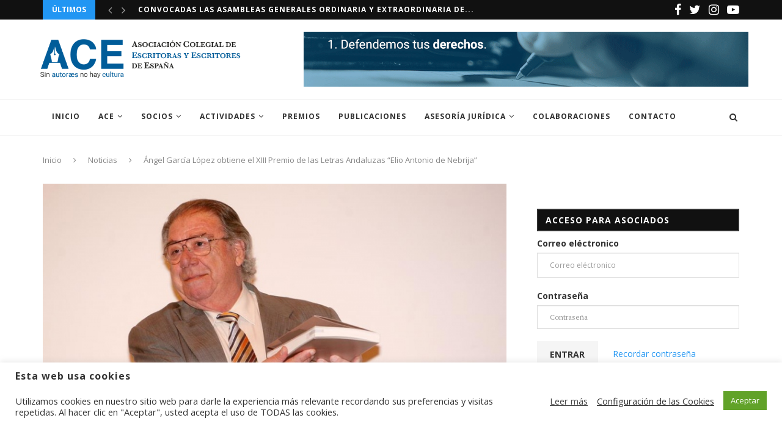

--- FILE ---
content_type: text/html; charset=UTF-8
request_url: https://www.acescritores.com/angel-garcia-lopez-obtiene-el-xiii-premio-de-las-letras-andaluzas-elio-antonio-de-nebrija/
body_size: 28669
content:
<!DOCTYPE html>
<html lang="es">
<head>
	<meta charset="UTF-8">
	<meta http-equiv="X-UA-Compatible" content="IE=edge">
	<meta name="viewport" content="width=device-width, initial-scale=1">
	<link rel="profile" href="http://gmpg.org/xfn/11" />
			<link rel="shortcut icon" href="https://www.acescritores.com//wp-content/uploads/acescritores-favicon.png" type="image/x-icon" />
		<link rel="apple-touch-icon" sizes="180x180" href="https://www.acescritores.com//wp-content/uploads/acescritores-favicon.png">
		<link rel="alternate" type="application/rss+xml" title="ACEscritores RSS Feed" href="https://www.acescritores.com/feed/" />
	<link rel="alternate" type="application/atom+xml" title="ACEscritores Atom Feed" href="https://www.acescritores.com/feed/atom/" />
	<link rel="pingback" href="https://www.acescritores.com/xmlrpc.php" />
	<!--[if lt IE 9]>
	<script src="https://www.acescritores.com/wp-content/themes/soledad/js/html5.js"></script>
	<![endif]-->
	<meta name='robots' content='index, follow, max-image-preview:large, max-snippet:-1, max-video-preview:-1' />
	<style>img:is([sizes="auto" i], [sizes^="auto," i]) { contain-intrinsic-size: 3000px 1500px }</style>
	
	<!-- This site is optimized with the Yoast SEO plugin v26.7 - https://yoast.com/wordpress/plugins/seo/ -->
	<title>Ángel García López obtiene el XIII Premio de las Letras Andaluzas “Elio Antonio de Nebrija”</title>
	<meta name="description" content="En su décimo tercera edición, los miembros de la junta de gobierno de la ACE-A, han decidido conceder el XIII PREMIO DE LAS LETRAS ANDALUZAS “ELIO ANTONIO DE NEBRIJA” al escritor gaditano, ÁNGEL GARCÍA LÓPEZ" />
	<link rel="canonical" href="https://www.acescritores.com/angel-garcia-lopez-obtiene-el-xiii-premio-de-las-letras-andaluzas-elio-antonio-de-nebrija/" />
	<meta property="og:locale" content="es_ES" />
	<meta property="og:type" content="article" />
	<meta property="og:title" content="Ángel García López obtiene el XIII Premio de las Letras Andaluzas “Elio Antonio de Nebrija”" />
	<meta property="og:description" content="En su décimo tercera edición, los miembros de la junta de gobierno de la ACE-A, han decidido conceder el XIII PREMIO DE LAS LETRAS ANDALUZAS “ELIO ANTONIO DE NEBRIJA” al escritor gaditano, ÁNGEL GARCÍA LÓPEZ" />
	<meta property="og:url" content="https://www.acescritores.com/angel-garcia-lopez-obtiene-el-xiii-premio-de-las-letras-andaluzas-elio-antonio-de-nebrija/" />
	<meta property="og:site_name" content="ACEscritores" />
	<meta property="article:published_time" content="2021-12-07T10:51:54+00:00" />
	<meta property="og:image" content="https://www.acescritores.com/wp-content/uploads/angel_garcia_lopez.jpg" />
	<meta property="og:image:width" content="800" />
	<meta property="og:image:height" content="533" />
	<meta property="og:image:type" content="image/jpeg" />
	<meta name="author" content="ACESCRITORES" />
	<meta name="twitter:card" content="summary_large_image" />
	<meta name="twitter:label1" content="Escrito por" />
	<meta name="twitter:data1" content="ACESCRITORES" />
	<meta name="twitter:label2" content="Tiempo de lectura" />
	<meta name="twitter:data2" content="3 minutos" />
	<script type="application/ld+json" class="yoast-schema-graph">{"@context":"https://schema.org","@graph":[{"@type":"Article","@id":"https://www.acescritores.com/angel-garcia-lopez-obtiene-el-xiii-premio-de-las-letras-andaluzas-elio-antonio-de-nebrija/#article","isPartOf":{"@id":"https://www.acescritores.com/angel-garcia-lopez-obtiene-el-xiii-premio-de-las-letras-andaluzas-elio-antonio-de-nebrija/"},"author":{"name":"ACESCRITORES","@id":"https://www.acescritores.com/#/schema/person/00d617d00679a09bc4bee569bc3ce9df"},"headline":"Ángel García López obtiene el XIII Premio de las Letras Andaluzas “Elio Antonio de Nebrija”","datePublished":"2021-12-07T10:51:54+00:00","mainEntityOfPage":{"@id":"https://www.acescritores.com/angel-garcia-lopez-obtiene-el-xiii-premio-de-las-letras-andaluzas-elio-antonio-de-nebrija/"},"wordCount":701,"image":{"@id":"https://www.acescritores.com/angel-garcia-lopez-obtiene-el-xiii-premio-de-las-letras-andaluzas-elio-antonio-de-nebrija/#primaryimage"},"thumbnailUrl":"https://www.acescritores.com/wp-content/uploads/angel_garcia_lopez.jpg","keywords":["Ángel García López","Premio de las Letras Andaluzas"],"articleSection":["Noticias","Premios"],"inLanguage":"es"},{"@type":"WebPage","@id":"https://www.acescritores.com/angel-garcia-lopez-obtiene-el-xiii-premio-de-las-letras-andaluzas-elio-antonio-de-nebrija/","url":"https://www.acescritores.com/angel-garcia-lopez-obtiene-el-xiii-premio-de-las-letras-andaluzas-elio-antonio-de-nebrija/","name":"Ángel García López obtiene el XIII Premio de las Letras Andaluzas “Elio Antonio de Nebrija”","isPartOf":{"@id":"https://www.acescritores.com/#website"},"primaryImageOfPage":{"@id":"https://www.acescritores.com/angel-garcia-lopez-obtiene-el-xiii-premio-de-las-letras-andaluzas-elio-antonio-de-nebrija/#primaryimage"},"image":{"@id":"https://www.acescritores.com/angel-garcia-lopez-obtiene-el-xiii-premio-de-las-letras-andaluzas-elio-antonio-de-nebrija/#primaryimage"},"thumbnailUrl":"https://www.acescritores.com/wp-content/uploads/angel_garcia_lopez.jpg","datePublished":"2021-12-07T10:51:54+00:00","author":{"@id":"https://www.acescritores.com/#/schema/person/00d617d00679a09bc4bee569bc3ce9df"},"description":"En su décimo tercera edición, los miembros de la junta de gobierno de la ACE-A, han decidido conceder el XIII PREMIO DE LAS LETRAS ANDALUZAS “ELIO ANTONIO DE NEBRIJA” al escritor gaditano, ÁNGEL GARCÍA LÓPEZ","breadcrumb":{"@id":"https://www.acescritores.com/angel-garcia-lopez-obtiene-el-xiii-premio-de-las-letras-andaluzas-elio-antonio-de-nebrija/#breadcrumb"},"inLanguage":"es","potentialAction":[{"@type":"ReadAction","target":["https://www.acescritores.com/angel-garcia-lopez-obtiene-el-xiii-premio-de-las-letras-andaluzas-elio-antonio-de-nebrija/"]}]},{"@type":"ImageObject","inLanguage":"es","@id":"https://www.acescritores.com/angel-garcia-lopez-obtiene-el-xiii-premio-de-las-letras-andaluzas-elio-antonio-de-nebrija/#primaryimage","url":"https://www.acescritores.com/wp-content/uploads/angel_garcia_lopez.jpg","contentUrl":"https://www.acescritores.com/wp-content/uploads/angel_garcia_lopez.jpg","width":800,"height":533},{"@type":"BreadcrumbList","@id":"https://www.acescritores.com/angel-garcia-lopez-obtiene-el-xiii-premio-de-las-letras-andaluzas-elio-antonio-de-nebrija/#breadcrumb","itemListElement":[{"@type":"ListItem","position":1,"name":"Portada","item":"https://www.acescritores.com/"},{"@type":"ListItem","position":2,"name":"Ángel García López obtiene el XIII Premio de las Letras Andaluzas “Elio Antonio de Nebrija”"}]},{"@type":"WebSite","@id":"https://www.acescritores.com/#website","url":"https://www.acescritores.com/","name":"ACEscritores","description":"Asociación Colegial de Escritores de España","potentialAction":[{"@type":"SearchAction","target":{"@type":"EntryPoint","urlTemplate":"https://www.acescritores.com/?s={search_term_string}"},"query-input":{"@type":"PropertyValueSpecification","valueRequired":true,"valueName":"search_term_string"}}],"inLanguage":"es"},{"@type":"Person","@id":"https://www.acescritores.com/#/schema/person/00d617d00679a09bc4bee569bc3ce9df","name":"ACESCRITORES","image":{"@type":"ImageObject","inLanguage":"es","@id":"https://www.acescritores.com/#/schema/person/image/","url":"https://secure.gravatar.com/avatar/61d720f5704314827cf0916550c3a60650ee0a7e7e1979d2fca6650f1e7003f9?s=96&d=mm&r=g","contentUrl":"https://secure.gravatar.com/avatar/61d720f5704314827cf0916550c3a60650ee0a7e7e1979d2fca6650f1e7003f9?s=96&d=mm&r=g","caption":"ACESCRITORES"},"url":"https://www.acescritores.com/author/soporte-acescritores/"}]}</script>
	<!-- / Yoast SEO plugin. -->


<link rel='dns-prefetch' href='//maxcdn.bootstrapcdn.com' />
<link rel='dns-prefetch' href='//fonts.googleapis.com' />
<link rel="alternate" type="application/rss+xml" title="ACEscritores &raquo; Feed" href="https://www.acescritores.com/feed/" />
<link rel="alternate" type="application/rss+xml" title="ACEscritores &raquo; Feed de los comentarios" href="https://www.acescritores.com/comments/feed/" />
<script type="text/javascript">
/* <![CDATA[ */
window._wpemojiSettings = {"baseUrl":"https:\/\/s.w.org\/images\/core\/emoji\/16.0.1\/72x72\/","ext":".png","svgUrl":"https:\/\/s.w.org\/images\/core\/emoji\/16.0.1\/svg\/","svgExt":".svg","source":{"concatemoji":"https:\/\/www.acescritores.com\/wp-includes\/js\/wp-emoji-release.min.js?ver=6.8.2"}};
/*! This file is auto-generated */
!function(s,n){var o,i,e;function c(e){try{var t={supportTests:e,timestamp:(new Date).valueOf()};sessionStorage.setItem(o,JSON.stringify(t))}catch(e){}}function p(e,t,n){e.clearRect(0,0,e.canvas.width,e.canvas.height),e.fillText(t,0,0);var t=new Uint32Array(e.getImageData(0,0,e.canvas.width,e.canvas.height).data),a=(e.clearRect(0,0,e.canvas.width,e.canvas.height),e.fillText(n,0,0),new Uint32Array(e.getImageData(0,0,e.canvas.width,e.canvas.height).data));return t.every(function(e,t){return e===a[t]})}function u(e,t){e.clearRect(0,0,e.canvas.width,e.canvas.height),e.fillText(t,0,0);for(var n=e.getImageData(16,16,1,1),a=0;a<n.data.length;a++)if(0!==n.data[a])return!1;return!0}function f(e,t,n,a){switch(t){case"flag":return n(e,"\ud83c\udff3\ufe0f\u200d\u26a7\ufe0f","\ud83c\udff3\ufe0f\u200b\u26a7\ufe0f")?!1:!n(e,"\ud83c\udde8\ud83c\uddf6","\ud83c\udde8\u200b\ud83c\uddf6")&&!n(e,"\ud83c\udff4\udb40\udc67\udb40\udc62\udb40\udc65\udb40\udc6e\udb40\udc67\udb40\udc7f","\ud83c\udff4\u200b\udb40\udc67\u200b\udb40\udc62\u200b\udb40\udc65\u200b\udb40\udc6e\u200b\udb40\udc67\u200b\udb40\udc7f");case"emoji":return!a(e,"\ud83e\udedf")}return!1}function g(e,t,n,a){var r="undefined"!=typeof WorkerGlobalScope&&self instanceof WorkerGlobalScope?new OffscreenCanvas(300,150):s.createElement("canvas"),o=r.getContext("2d",{willReadFrequently:!0}),i=(o.textBaseline="top",o.font="600 32px Arial",{});return e.forEach(function(e){i[e]=t(o,e,n,a)}),i}function t(e){var t=s.createElement("script");t.src=e,t.defer=!0,s.head.appendChild(t)}"undefined"!=typeof Promise&&(o="wpEmojiSettingsSupports",i=["flag","emoji"],n.supports={everything:!0,everythingExceptFlag:!0},e=new Promise(function(e){s.addEventListener("DOMContentLoaded",e,{once:!0})}),new Promise(function(t){var n=function(){try{var e=JSON.parse(sessionStorage.getItem(o));if("object"==typeof e&&"number"==typeof e.timestamp&&(new Date).valueOf()<e.timestamp+604800&&"object"==typeof e.supportTests)return e.supportTests}catch(e){}return null}();if(!n){if("undefined"!=typeof Worker&&"undefined"!=typeof OffscreenCanvas&&"undefined"!=typeof URL&&URL.createObjectURL&&"undefined"!=typeof Blob)try{var e="postMessage("+g.toString()+"("+[JSON.stringify(i),f.toString(),p.toString(),u.toString()].join(",")+"));",a=new Blob([e],{type:"text/javascript"}),r=new Worker(URL.createObjectURL(a),{name:"wpTestEmojiSupports"});return void(r.onmessage=function(e){c(n=e.data),r.terminate(),t(n)})}catch(e){}c(n=g(i,f,p,u))}t(n)}).then(function(e){for(var t in e)n.supports[t]=e[t],n.supports.everything=n.supports.everything&&n.supports[t],"flag"!==t&&(n.supports.everythingExceptFlag=n.supports.everythingExceptFlag&&n.supports[t]);n.supports.everythingExceptFlag=n.supports.everythingExceptFlag&&!n.supports.flag,n.DOMReady=!1,n.readyCallback=function(){n.DOMReady=!0}}).then(function(){return e}).then(function(){var e;n.supports.everything||(n.readyCallback(),(e=n.source||{}).concatemoji?t(e.concatemoji):e.wpemoji&&e.twemoji&&(t(e.twemoji),t(e.wpemoji)))}))}((window,document),window._wpemojiSettings);
/* ]]> */
</script>
<style id='wp-emoji-styles-inline-css' type='text/css'>

	img.wp-smiley, img.emoji {
		display: inline !important;
		border: none !important;
		box-shadow: none !important;
		height: 1em !important;
		width: 1em !important;
		margin: 0 0.07em !important;
		vertical-align: -0.1em !important;
		background: none !important;
		padding: 0 !important;
	}
</style>
<link rel='stylesheet' id='wp-block-library-css' href='https://www.acescritores.com/wp-includes/css/dist/block-library/style.min.css?ver=6.8.2' type='text/css' media='all' />
<style id='wp-block-library-theme-inline-css' type='text/css'>
.wp-block-audio :where(figcaption){color:#555;font-size:13px;text-align:center}.is-dark-theme .wp-block-audio :where(figcaption){color:#ffffffa6}.wp-block-audio{margin:0 0 1em}.wp-block-code{border:1px solid #ccc;border-radius:4px;font-family:Menlo,Consolas,monaco,monospace;padding:.8em 1em}.wp-block-embed :where(figcaption){color:#555;font-size:13px;text-align:center}.is-dark-theme .wp-block-embed :where(figcaption){color:#ffffffa6}.wp-block-embed{margin:0 0 1em}.blocks-gallery-caption{color:#555;font-size:13px;text-align:center}.is-dark-theme .blocks-gallery-caption{color:#ffffffa6}:root :where(.wp-block-image figcaption){color:#555;font-size:13px;text-align:center}.is-dark-theme :root :where(.wp-block-image figcaption){color:#ffffffa6}.wp-block-image{margin:0 0 1em}.wp-block-pullquote{border-bottom:4px solid;border-top:4px solid;color:currentColor;margin-bottom:1.75em}.wp-block-pullquote cite,.wp-block-pullquote footer,.wp-block-pullquote__citation{color:currentColor;font-size:.8125em;font-style:normal;text-transform:uppercase}.wp-block-quote{border-left:.25em solid;margin:0 0 1.75em;padding-left:1em}.wp-block-quote cite,.wp-block-quote footer{color:currentColor;font-size:.8125em;font-style:normal;position:relative}.wp-block-quote:where(.has-text-align-right){border-left:none;border-right:.25em solid;padding-left:0;padding-right:1em}.wp-block-quote:where(.has-text-align-center){border:none;padding-left:0}.wp-block-quote.is-large,.wp-block-quote.is-style-large,.wp-block-quote:where(.is-style-plain){border:none}.wp-block-search .wp-block-search__label{font-weight:700}.wp-block-search__button{border:1px solid #ccc;padding:.375em .625em}:where(.wp-block-group.has-background){padding:1.25em 2.375em}.wp-block-separator.has-css-opacity{opacity:.4}.wp-block-separator{border:none;border-bottom:2px solid;margin-left:auto;margin-right:auto}.wp-block-separator.has-alpha-channel-opacity{opacity:1}.wp-block-separator:not(.is-style-wide):not(.is-style-dots){width:100px}.wp-block-separator.has-background:not(.is-style-dots){border-bottom:none;height:1px}.wp-block-separator.has-background:not(.is-style-wide):not(.is-style-dots){height:2px}.wp-block-table{margin:0 0 1em}.wp-block-table td,.wp-block-table th{word-break:normal}.wp-block-table :where(figcaption){color:#555;font-size:13px;text-align:center}.is-dark-theme .wp-block-table :where(figcaption){color:#ffffffa6}.wp-block-video :where(figcaption){color:#555;font-size:13px;text-align:center}.is-dark-theme .wp-block-video :where(figcaption){color:#ffffffa6}.wp-block-video{margin:0 0 1em}:root :where(.wp-block-template-part.has-background){margin-bottom:0;margin-top:0;padding:1.25em 2.375em}
</style>
<style id='classic-theme-styles-inline-css' type='text/css'>
/*! This file is auto-generated */
.wp-block-button__link{color:#fff;background-color:#32373c;border-radius:9999px;box-shadow:none;text-decoration:none;padding:calc(.667em + 2px) calc(1.333em + 2px);font-size:1.125em}.wp-block-file__button{background:#32373c;color:#fff;text-decoration:none}
</style>
<style id='global-styles-inline-css' type='text/css'>
:root{--wp--preset--aspect-ratio--square: 1;--wp--preset--aspect-ratio--4-3: 4/3;--wp--preset--aspect-ratio--3-4: 3/4;--wp--preset--aspect-ratio--3-2: 3/2;--wp--preset--aspect-ratio--2-3: 2/3;--wp--preset--aspect-ratio--16-9: 16/9;--wp--preset--aspect-ratio--9-16: 9/16;--wp--preset--color--black: #000000;--wp--preset--color--cyan-bluish-gray: #abb8c3;--wp--preset--color--white: #ffffff;--wp--preset--color--pale-pink: #f78da7;--wp--preset--color--vivid-red: #cf2e2e;--wp--preset--color--luminous-vivid-orange: #ff6900;--wp--preset--color--luminous-vivid-amber: #fcb900;--wp--preset--color--light-green-cyan: #7bdcb5;--wp--preset--color--vivid-green-cyan: #00d084;--wp--preset--color--pale-cyan-blue: #8ed1fc;--wp--preset--color--vivid-cyan-blue: #0693e3;--wp--preset--color--vivid-purple: #9b51e0;--wp--preset--gradient--vivid-cyan-blue-to-vivid-purple: linear-gradient(135deg,rgba(6,147,227,1) 0%,rgb(155,81,224) 100%);--wp--preset--gradient--light-green-cyan-to-vivid-green-cyan: linear-gradient(135deg,rgb(122,220,180) 0%,rgb(0,208,130) 100%);--wp--preset--gradient--luminous-vivid-amber-to-luminous-vivid-orange: linear-gradient(135deg,rgba(252,185,0,1) 0%,rgba(255,105,0,1) 100%);--wp--preset--gradient--luminous-vivid-orange-to-vivid-red: linear-gradient(135deg,rgba(255,105,0,1) 0%,rgb(207,46,46) 100%);--wp--preset--gradient--very-light-gray-to-cyan-bluish-gray: linear-gradient(135deg,rgb(238,238,238) 0%,rgb(169,184,195) 100%);--wp--preset--gradient--cool-to-warm-spectrum: linear-gradient(135deg,rgb(74,234,220) 0%,rgb(151,120,209) 20%,rgb(207,42,186) 40%,rgb(238,44,130) 60%,rgb(251,105,98) 80%,rgb(254,248,76) 100%);--wp--preset--gradient--blush-light-purple: linear-gradient(135deg,rgb(255,206,236) 0%,rgb(152,150,240) 100%);--wp--preset--gradient--blush-bordeaux: linear-gradient(135deg,rgb(254,205,165) 0%,rgb(254,45,45) 50%,rgb(107,0,62) 100%);--wp--preset--gradient--luminous-dusk: linear-gradient(135deg,rgb(255,203,112) 0%,rgb(199,81,192) 50%,rgb(65,88,208) 100%);--wp--preset--gradient--pale-ocean: linear-gradient(135deg,rgb(255,245,203) 0%,rgb(182,227,212) 50%,rgb(51,167,181) 100%);--wp--preset--gradient--electric-grass: linear-gradient(135deg,rgb(202,248,128) 0%,rgb(113,206,126) 100%);--wp--preset--gradient--midnight: linear-gradient(135deg,rgb(2,3,129) 0%,rgb(40,116,252) 100%);--wp--preset--font-size--small: 12px;--wp--preset--font-size--medium: 20px;--wp--preset--font-size--large: 32px;--wp--preset--font-size--x-large: 42px;--wp--preset--font-size--normal: 14px;--wp--preset--font-size--huge: 42px;--wp--preset--spacing--20: 0.44rem;--wp--preset--spacing--30: 0.67rem;--wp--preset--spacing--40: 1rem;--wp--preset--spacing--50: 1.5rem;--wp--preset--spacing--60: 2.25rem;--wp--preset--spacing--70: 3.38rem;--wp--preset--spacing--80: 5.06rem;--wp--preset--shadow--natural: 6px 6px 9px rgba(0, 0, 0, 0.2);--wp--preset--shadow--deep: 12px 12px 50px rgba(0, 0, 0, 0.4);--wp--preset--shadow--sharp: 6px 6px 0px rgba(0, 0, 0, 0.2);--wp--preset--shadow--outlined: 6px 6px 0px -3px rgba(255, 255, 255, 1), 6px 6px rgba(0, 0, 0, 1);--wp--preset--shadow--crisp: 6px 6px 0px rgba(0, 0, 0, 1);}:where(.is-layout-flex){gap: 0.5em;}:where(.is-layout-grid){gap: 0.5em;}body .is-layout-flex{display: flex;}.is-layout-flex{flex-wrap: wrap;align-items: center;}.is-layout-flex > :is(*, div){margin: 0;}body .is-layout-grid{display: grid;}.is-layout-grid > :is(*, div){margin: 0;}:where(.wp-block-columns.is-layout-flex){gap: 2em;}:where(.wp-block-columns.is-layout-grid){gap: 2em;}:where(.wp-block-post-template.is-layout-flex){gap: 1.25em;}:where(.wp-block-post-template.is-layout-grid){gap: 1.25em;}.has-black-color{color: var(--wp--preset--color--black) !important;}.has-cyan-bluish-gray-color{color: var(--wp--preset--color--cyan-bluish-gray) !important;}.has-white-color{color: var(--wp--preset--color--white) !important;}.has-pale-pink-color{color: var(--wp--preset--color--pale-pink) !important;}.has-vivid-red-color{color: var(--wp--preset--color--vivid-red) !important;}.has-luminous-vivid-orange-color{color: var(--wp--preset--color--luminous-vivid-orange) !important;}.has-luminous-vivid-amber-color{color: var(--wp--preset--color--luminous-vivid-amber) !important;}.has-light-green-cyan-color{color: var(--wp--preset--color--light-green-cyan) !important;}.has-vivid-green-cyan-color{color: var(--wp--preset--color--vivid-green-cyan) !important;}.has-pale-cyan-blue-color{color: var(--wp--preset--color--pale-cyan-blue) !important;}.has-vivid-cyan-blue-color{color: var(--wp--preset--color--vivid-cyan-blue) !important;}.has-vivid-purple-color{color: var(--wp--preset--color--vivid-purple) !important;}.has-black-background-color{background-color: var(--wp--preset--color--black) !important;}.has-cyan-bluish-gray-background-color{background-color: var(--wp--preset--color--cyan-bluish-gray) !important;}.has-white-background-color{background-color: var(--wp--preset--color--white) !important;}.has-pale-pink-background-color{background-color: var(--wp--preset--color--pale-pink) !important;}.has-vivid-red-background-color{background-color: var(--wp--preset--color--vivid-red) !important;}.has-luminous-vivid-orange-background-color{background-color: var(--wp--preset--color--luminous-vivid-orange) !important;}.has-luminous-vivid-amber-background-color{background-color: var(--wp--preset--color--luminous-vivid-amber) !important;}.has-light-green-cyan-background-color{background-color: var(--wp--preset--color--light-green-cyan) !important;}.has-vivid-green-cyan-background-color{background-color: var(--wp--preset--color--vivid-green-cyan) !important;}.has-pale-cyan-blue-background-color{background-color: var(--wp--preset--color--pale-cyan-blue) !important;}.has-vivid-cyan-blue-background-color{background-color: var(--wp--preset--color--vivid-cyan-blue) !important;}.has-vivid-purple-background-color{background-color: var(--wp--preset--color--vivid-purple) !important;}.has-black-border-color{border-color: var(--wp--preset--color--black) !important;}.has-cyan-bluish-gray-border-color{border-color: var(--wp--preset--color--cyan-bluish-gray) !important;}.has-white-border-color{border-color: var(--wp--preset--color--white) !important;}.has-pale-pink-border-color{border-color: var(--wp--preset--color--pale-pink) !important;}.has-vivid-red-border-color{border-color: var(--wp--preset--color--vivid-red) !important;}.has-luminous-vivid-orange-border-color{border-color: var(--wp--preset--color--luminous-vivid-orange) !important;}.has-luminous-vivid-amber-border-color{border-color: var(--wp--preset--color--luminous-vivid-amber) !important;}.has-light-green-cyan-border-color{border-color: var(--wp--preset--color--light-green-cyan) !important;}.has-vivid-green-cyan-border-color{border-color: var(--wp--preset--color--vivid-green-cyan) !important;}.has-pale-cyan-blue-border-color{border-color: var(--wp--preset--color--pale-cyan-blue) !important;}.has-vivid-cyan-blue-border-color{border-color: var(--wp--preset--color--vivid-cyan-blue) !important;}.has-vivid-purple-border-color{border-color: var(--wp--preset--color--vivid-purple) !important;}.has-vivid-cyan-blue-to-vivid-purple-gradient-background{background: var(--wp--preset--gradient--vivid-cyan-blue-to-vivid-purple) !important;}.has-light-green-cyan-to-vivid-green-cyan-gradient-background{background: var(--wp--preset--gradient--light-green-cyan-to-vivid-green-cyan) !important;}.has-luminous-vivid-amber-to-luminous-vivid-orange-gradient-background{background: var(--wp--preset--gradient--luminous-vivid-amber-to-luminous-vivid-orange) !important;}.has-luminous-vivid-orange-to-vivid-red-gradient-background{background: var(--wp--preset--gradient--luminous-vivid-orange-to-vivid-red) !important;}.has-very-light-gray-to-cyan-bluish-gray-gradient-background{background: var(--wp--preset--gradient--very-light-gray-to-cyan-bluish-gray) !important;}.has-cool-to-warm-spectrum-gradient-background{background: var(--wp--preset--gradient--cool-to-warm-spectrum) !important;}.has-blush-light-purple-gradient-background{background: var(--wp--preset--gradient--blush-light-purple) !important;}.has-blush-bordeaux-gradient-background{background: var(--wp--preset--gradient--blush-bordeaux) !important;}.has-luminous-dusk-gradient-background{background: var(--wp--preset--gradient--luminous-dusk) !important;}.has-pale-ocean-gradient-background{background: var(--wp--preset--gradient--pale-ocean) !important;}.has-electric-grass-gradient-background{background: var(--wp--preset--gradient--electric-grass) !important;}.has-midnight-gradient-background{background: var(--wp--preset--gradient--midnight) !important;}.has-small-font-size{font-size: var(--wp--preset--font-size--small) !important;}.has-medium-font-size{font-size: var(--wp--preset--font-size--medium) !important;}.has-large-font-size{font-size: var(--wp--preset--font-size--large) !important;}.has-x-large-font-size{font-size: var(--wp--preset--font-size--x-large) !important;}
:where(.wp-block-post-template.is-layout-flex){gap: 1.25em;}:where(.wp-block-post-template.is-layout-grid){gap: 1.25em;}
:where(.wp-block-columns.is-layout-flex){gap: 2em;}:where(.wp-block-columns.is-layout-grid){gap: 2em;}
:root :where(.wp-block-pullquote){font-size: 1.5em;line-height: 1.6;}
</style>
<link rel='stylesheet' id='contact-form-7-css' href='https://www.acescritores.com/wp-content/plugins/contact-form-7/includes/css/styles.css?ver=6.1.4' type='text/css' media='all' />
<link rel='stylesheet' id='cookie-law-info-css' href='https://www.acescritores.com/wp-content/plugins/cookie-law-info/legacy/public/css/cookie-law-info-public.css?ver=3.3.9.1' type='text/css' media='all' />
<link rel='stylesheet' id='cookie-law-info-gdpr-css' href='https://www.acescritores.com/wp-content/plugins/cookie-law-info/legacy/public/css/cookie-law-info-gdpr.css?ver=3.3.9.1' type='text/css' media='all' />
<link rel='stylesheet' id='penci-oswald-css' href='//fonts.googleapis.com/css?family=Oswald%3A400&#038;display=swap&#038;ver=6.8.2' type='text/css' media='all' />
<link rel='stylesheet' id='penci-soledad-parent-style-css' href='https://www.acescritores.com/wp-content/themes/soledad/style.css?ver=6.8.2' type='text/css' media='all' />
<link rel='stylesheet' id='notie-css' href='https://www.acescritores.com/wp-content/themes/soledad/inc/asociados/assets/notie.css?ver=1.0' type='text/css' media='all' />
<link rel='stylesheet' id='sweetalert2-css' href='https://www.acescritores.com/wp-content/themes/soledad/inc/asociados/assets/sweetalert2.css?ver=1.0' type='text/css' media='all' />
<link rel='stylesheet' id='jquery-ui-css' href='https://www.acescritores.com/wp-content/themes/soledad/inc/asociados/assets/jquery-ui.css?ver=1.12.4' type='text/css' media='all' />
<link rel='stylesheet' id='bootstrap-css' href='//maxcdn.bootstrapcdn.com/bootstrap/3.3.7/css/bootstrap.min.css?ver=6.8.2' type='text/css' media='all' />
<link rel='stylesheet' id='penci-fonts-css' href='//fonts.googleapis.com/css?family=PT+Serif%3A300%2C300italic%2C400%2C400italic%2C500%2C500italic%2C700%2C700italic%2C800%2C800italic%7CPlayfair+Display+SC%3A300%2C300italic%2C400%2C400italic%2C500%2C500italic%2C700%2C700italic%2C800%2C800italic%7CMontserrat%3A300%2C300italic%2C400%2C400italic%2C500%2C500italic%2C700%2C700italic%2C800%2C800italic%7COpen+Sans%3A300%2C300italic%2C400%2C400italic%2C500%2C500italic%2C700%2C700italic%2C800%2C800italic%26subset%3Dlatin%2Ccyrillic%2Ccyrillic-ext%2Cgreek%2Cgreek-ext%2Clatin-ext&#038;display=swap&#038;ver=1.0' type='text/css' media='all' />
<link rel='stylesheet' id='penci_style-css' href='https://www.acescritores.com/wp-content/themes/soledad-child/style.css?ver=7.3.3' type='text/css' media='all' />
<link rel='stylesheet' id='penci-font-awesomeold-css' href='https://www.acescritores.com/wp-content/themes/soledad/css/font-awesome.4.7.0.min.css?ver=4.7.0' type='text/css' media='all' />
<link rel='stylesheet' id='penci-font-iconmoon-css' href='https://www.acescritores.com/wp-content/themes/soledad/css/iconmoon.css?ver=1.0' type='text/css' media='all' />
<link rel='stylesheet' id='penci-font-iweather-css' href='https://www.acescritores.com/wp-content/themes/soledad/css/weather-icon.css?ver=2.0' type='text/css' media='all' />
<script type="text/javascript" src="https://www.acescritores.com/wp-includes/js/jquery/jquery.min.js?ver=3.7.1" id="jquery-core-js"></script>
<script type="text/javascript" src="https://www.acescritores.com/wp-includes/js/jquery/jquery-migrate.min.js?ver=3.4.1" id="jquery-migrate-js"></script>
<script type="text/javascript" id="cookie-law-info-js-extra">
/* <![CDATA[ */
var Cli_Data = {"nn_cookie_ids":[],"cookielist":[],"non_necessary_cookies":[],"ccpaEnabled":"","ccpaRegionBased":"","ccpaBarEnabled":"","strictlyEnabled":["necessary","obligatoire"],"ccpaType":"gdpr","js_blocking":"1","custom_integration":"","triggerDomRefresh":"","secure_cookies":""};
var cli_cookiebar_settings = {"animate_speed_hide":"500","animate_speed_show":"500","background":"#FFF","border":"#b1a6a6c2","border_on":"","button_1_button_colour":"#61a229","button_1_button_hover":"#4e8221","button_1_link_colour":"#fff","button_1_as_button":"1","button_1_new_win":"","button_2_button_colour":"#333","button_2_button_hover":"#292929","button_2_link_colour":"#444","button_2_as_button":"","button_2_hidebar":"","button_3_button_colour":"#3566bb","button_3_button_hover":"#2a5296","button_3_link_colour":"#fff","button_3_as_button":"1","button_3_new_win":"","button_4_button_colour":"#000","button_4_button_hover":"#000000","button_4_link_colour":"#333333","button_4_as_button":"","button_7_button_colour":"#61a229","button_7_button_hover":"#4e8221","button_7_link_colour":"#fff","button_7_as_button":"1","button_7_new_win":"","font_family":"inherit","header_fix":"","notify_animate_hide":"1","notify_animate_show":"","notify_div_id":"#cookie-law-info-bar","notify_position_horizontal":"right","notify_position_vertical":"bottom","scroll_close":"","scroll_close_reload":"","accept_close_reload":"","reject_close_reload":"","showagain_tab":"1","showagain_background":"#fff","showagain_border":"#000","showagain_div_id":"#cookie-law-info-again","showagain_x_position":"100px","text":"#333333","show_once_yn":"","show_once":"10000","logging_on":"","as_popup":"","popup_overlay":"1","bar_heading_text":"Esta web usa cookies","cookie_bar_as":"banner","popup_showagain_position":"bottom-right","widget_position":"left"};
var log_object = {"ajax_url":"https:\/\/www.acescritores.com\/wp-admin\/admin-ajax.php"};
/* ]]> */
</script>
<script type="text/javascript" src="https://www.acescritores.com/wp-content/plugins/cookie-law-info/legacy/public/js/cookie-law-info-public.js?ver=3.3.9.1" id="cookie-law-info-js"></script>
<script type="text/javascript" src="//maxcdn.bootstrapcdn.com/bootstrap/3.3.7/js/bootstrap.min.js?ver=1" id="bootstrap-js-js"></script>
<script></script><link rel="https://api.w.org/" href="https://www.acescritores.com/wp-json/" /><link rel="alternate" title="JSON" type="application/json" href="https://www.acescritores.com/wp-json/wp/v2/posts/10251" /><link rel="EditURI" type="application/rsd+xml" title="RSD" href="https://www.acescritores.com/xmlrpc.php?rsd" />
<meta name="generator" content="WordPress 6.8.2" />
<link rel='shortlink' href='https://www.acescritores.com/?p=10251' />
<link rel="alternate" title="oEmbed (JSON)" type="application/json+oembed" href="https://www.acescritores.com/wp-json/oembed/1.0/embed?url=https%3A%2F%2Fwww.acescritores.com%2Fangel-garcia-lopez-obtiene-el-xiii-premio-de-las-letras-andaluzas-elio-antonio-de-nebrija%2F" />
<link rel="alternate" title="oEmbed (XML)" type="text/xml+oembed" href="https://www.acescritores.com/wp-json/oembed/1.0/embed?url=https%3A%2F%2Fwww.acescritores.com%2Fangel-garcia-lopez-obtiene-el-xiii-premio-de-las-letras-andaluzas-elio-antonio-de-nebrija%2F&#038;format=xml" />
	<style type="text/css">
																													</style>
	<style type="text/css">
																											</style>
<!-- Global site tag (gtag.js) - Google Analytics -->
<script async src="https://www.googletagmanager.com/gtag/js?id=UA-72673420-1"></script>
<script>
  window.dataLayer = window.dataLayer || [];
  function gtag(){dataLayer.push(arguments);}
  gtag('js', new Date());

  gtag('config', 'UA-72673420-1');
</script><style type="text/css">		#main .bbp-login-form .bbp-submit-wrapper button[type="submit"],
		h1, h2, h3, h4, h5, h6, h2.penci-heading-video, #navigation .menu li a, .penci-photo-2-effect figcaption h2, .headline-title, a.penci-topbar-post-title, #sidebar-nav .menu li a, .penci-slider .pencislider-container .pencislider-content .pencislider-title, .penci-slider
		.pencislider-container .pencislider-content .pencislider-button,
		.author-quote span, .penci-more-link a.more-link, .penci-post-share-box .dt-share, .post-share a .dt-share, .author-content h5, .post-pagination h5, .post-box-title, .penci-countdown .countdown-amount, .penci-countdown .countdown-period, .penci-pagination a, .penci-pagination .disable-url, ul.footer-socials li a span,
		.penci-button,.widget input[type="submit"],.penci-user-logged-in .penci-user-action-links a, .widget button[type="submit"], .penci-sidebar-content .widget-title, #respond h3.comment-reply-title span, .widget-social.show-text a span, .footer-widget-wrapper .widget .widget-title,.penci-user-logged-in .penci-user-action-links a,
		.container.penci-breadcrumb span, .container.penci-breadcrumb span a, .penci-container-inside.penci-breadcrumb span, .penci-container-inside.penci-breadcrumb span a, .container.penci-breadcrumb span, .container.penci-breadcrumb span a, .error-404 .go-back-home a, .post-entry .penci-portfolio-filter ul li a, .penci-portfolio-filter ul li a, .portfolio-overlay-content .portfolio-short .portfolio-title a, .home-featured-cat-content .magcat-detail h3 a, .post-entry blockquote cite,
		.post-entry blockquote .author, .tags-share-box.hide-tags.page-share .share-title, .widget ul.side-newsfeed li .side-item .side-item-text h4 a, .thecomment .comment-text span.author, .thecomment .comment-text span.author a, .post-comments span.reply a, #respond h3, #respond label, .wpcf7 label, #respond #submit,
		div.wpforms-container .wpforms-form.wpforms-form .wpforms-field-label,div.wpforms-container .wpforms-form.wpforms-form input[type=submit], div.wpforms-container .wpforms-form.wpforms-form button[type=submit], div.wpforms-container .wpforms-form.wpforms-form .wpforms-page-button,
		.wpcf7 input[type="submit"], .widget_wysija input[type="submit"], .archive-box span,
		.archive-box h1, .gallery .gallery-caption, .contact-form input[type=submit], ul.penci-topbar-menu > li a, div.penci-topbar-menu > ul > li a, .featured-style-29 .penci-featured-slider-button a, .pencislider-container .pencislider-content .pencislider-title, .pencislider-container
		.pencislider-content .pencislider-button, ul.homepage-featured-boxes .penci-fea-in.boxes-style-3 h4 span span, .pencislider-container .pencislider-content .pencislider-button, .woocommerce div.product .woocommerce-tabs .panel #respond .comment-reply-title, .penci-recipe-index-wrap .penci-index-more-link a, .penci-menu-hbg .menu li a, #sidebar-nav .menu li a, .penci-readmore-btn.penci-btn-make-button a,
		.bos_searchbox_widget_class #flexi_searchbox h1, .bos_searchbox_widget_class #flexi_searchbox h2, .bos_searchbox_widget_class #flexi_searchbox h3, .bos_searchbox_widget_class #flexi_searchbox h4,
		.bos_searchbox_widget_class #flexi_searchbox #b_searchboxInc .b_submitButton_wrapper .b_submitButton:hover, .bos_searchbox_widget_class #flexi_searchbox #b_searchboxInc .b_submitButton_wrapper .b_submitButton,
		.penci-featured-cat-seemore.penci-btn-make-button a, .penci-menu-hbg-inner .penci-hbg_sitetitle { font-family: 'Open Sans', sans-serif; font-weight: normal; }
		.featured-style-29 .penci-featured-slider-button a, #bbpress-forums #bbp-search-form .button{ font-weight: bold; }
					#main #bbpress-forums .bbp-login-form fieldset.bbp-form select, #main #bbpress-forums .bbp-login-form .bbp-form input[type="password"], #main #bbpress-forums .bbp-login-form .bbp-form input[type="text"],
		body, textarea, #respond textarea, .widget input[type="text"], .widget input[type="email"], .widget input[type="date"], .widget input[type="number"], .wpcf7 textarea, .mc4wp-form input, #respond input,
		div.wpforms-container .wpforms-form.wpforms-form input[type=date], div.wpforms-container .wpforms-form.wpforms-form input[type=datetime], div.wpforms-container .wpforms-form.wpforms-form input[type=datetime-local], div.wpforms-container .wpforms-form.wpforms-form input[type=email], div.wpforms-container .wpforms-form.wpforms-form input[type=month], div.wpforms-container .wpforms-form.wpforms-form input[type=number], div.wpforms-container .wpforms-form.wpforms-form input[type=password], div.wpforms-container .wpforms-form.wpforms-form input[type=range], div.wpforms-container .wpforms-form.wpforms-form input[type=search], div.wpforms-container .wpforms-form.wpforms-form input[type=tel], div.wpforms-container .wpforms-form.wpforms-form input[type=text], div.wpforms-container .wpforms-form.wpforms-form input[type=time], div.wpforms-container .wpforms-form.wpforms-form input[type=url], div.wpforms-container .wpforms-form.wpforms-form input[type=week], div.wpforms-container .wpforms-form.wpforms-form select, div.wpforms-container .wpforms-form.wpforms-form textarea,
		.wpcf7 input, #searchform input.search-input, ul.homepage-featured-boxes .penci-fea-in
		h4, .widget.widget_categories ul li span.category-item-count, .about-widget .about-me-heading, .widget ul.side-newsfeed li .side-item .side-item-text .side-item-meta { font-family: 'Open Sans', sans-serif; }
		p { line-height: 1.8; }
						#navigation .menu li a, .penci-menu-hbg .menu li a, #sidebar-nav .menu li a { font-family: 'Open Sans', sans-serif; font-weight: normal; }
		.penci-hide-tagupdated{ display: none !important; }
			.header-slogan .header-slogan-text { font-style:normal; }
							h1, h2, h3, h4, h5, h6, #sidebar-nav .menu li a, #navigation .menu li a, a.penci-topbar-post-title, .penci-slider .pencislider-container .pencislider-content .pencislider-title, .penci-slider .pencislider-container .pencislider-content .pencislider-button,
		.headline-title, .author-quote span, .penci-more-link a.more-link, .author-content h5, .post-pagination h5, .post-box-title, .penci-countdown .countdown-amount, .penci-countdown .countdown-period, .penci-pagination a, .penci-pagination .disable-url, ul.footer-socials li a span,
		.penci-sidebar-content .widget-title, #respond h3.comment-reply-title span, .widget-social.show-text a span, .footer-widget-wrapper .widget .widget-title, .error-404 .go-back-home a, .home-featured-cat-content .magcat-detail h3 a, .post-entry blockquote cite, .pencislider-container .pencislider-content .pencislider-title, .pencislider-container
		.pencislider-content .pencislider-button, .post-entry blockquote .author, .tags-share-box.hide-tags.page-share .share-title, .widget ul.side-newsfeed li .side-item .side-item-text h4 a, .thecomment .comment-text span.author, .thecomment .comment-text span.author a, #respond h3, #respond label, .wpcf7 label,
		div.wpforms-container .wpforms-form.wpforms-form .wpforms-field-label,div.wpforms-container .wpforms-form.wpforms-form input[type=submit], div.wpforms-container .wpforms-form.wpforms-form button[type=submit], div.wpforms-container .wpforms-form.wpforms-form .wpforms-page-button,
		#respond #submit, .wpcf7 input[type="submit"], .widget_wysija input[type="submit"], .archive-box span,
		.archive-box h1, .gallery .gallery-caption, .widget input[type="submit"],.penci-button, #main .bbp-login-form .bbp-submit-wrapper button[type="submit"], .widget button[type="submit"], .contact-form input[type=submit], ul.penci-topbar-menu > li a, div.penci-topbar-menu > ul > li a, .penci-recipe-index-wrap .penci-index-more-link a, #bbpress-forums #bbp-search-form .button, .penci-menu-hbg .menu li a, #sidebar-nav .menu li a, .penci-readmore-btn.penci-btn-make-button a, .penci-featured-cat-seemore.penci-btn-make-button a, .penci-menu-hbg-inner .penci-hbg_sitetitle { font-weight: 700; }
						.featured-area .penci-image-holder, .featured-area .penci-slider4-overlay, .featured-area .penci-slide-overlay .overlay-link, .featured-style-29 .featured-slider-overlay, .penci-slider38-overlay{ border-radius: ; -webkit-border-radius: ; }
		.penci-featured-content-right:before{ border-top-right-radius: ; border-bottom-right-radius: ; }
		.penci-flat-overlay .penci-slide-overlay .penci-mag-featured-content:before{ border-bottom-left-radius: ; border-bottom-right-radius: ; }
				.container-single .post-image{ border-radius: ; -webkit-border-radius: ; }
				.penci-mega-thumbnail .penci-image-holder{ border-radius: ; -webkit-border-radius: ; }
				#navigation .menu li a, .penci-menu-hbg .menu li a, #sidebar-nav .menu li a { font-weight: 700; }
					body.penci-body-boxed { background-image: url(http://soledad.pencidesign.com/soledad-magazine/wp-content/uploads/sites/7/2017/06/notebook.png); }
				body.penci-body-boxed { background-repeat:repeat; }
				body.penci-body-boxed { background-attachment:scroll; }
				body.penci-body-boxed { background-size:auto; }
				#header .inner-header .container { padding:20px 0; }
	
			#logo a { max-width:350px; }
		@media only screen and (max-width: 960px) and (min-width: 768px){ #logo img{ max-width: 100%; } }
									
			.penci-menuhbg-toggle:hover .lines-button:after, .penci-menuhbg-toggle:hover .penci-lines:before, .penci-menuhbg-toggle:hover .penci-lines:after,.tags-share-box.tags-share-box-s2 .post-share-plike,.penci-video_playlist .penci-playlist-title,.pencisc-column-2.penci-video_playlist
		.penci-video-nav .playlist-panel-item, .pencisc-column-1.penci-video_playlist .penci-video-nav .playlist-panel-item,.penci-video_playlist .penci-custom-scroll::-webkit-scrollbar-thumb{ background: #2196f3; }
		a, .post-entry .penci-portfolio-filter ul li a:hover, .penci-portfolio-filter ul li a:hover, .penci-portfolio-filter ul li.active a, .post-entry .penci-portfolio-filter ul li.active a, .penci-countdown .countdown-amount, .archive-box h1, .post-entry a, .container.penci-breadcrumb span a:hover, .post-entry blockquote:before, .post-entry blockquote cite, .post-entry blockquote .author, .wpb_text_column blockquote:before, .wpb_text_column blockquote cite, .wpb_text_column blockquote .author, .penci-pagination a:hover, ul.penci-topbar-menu > li a:hover, div.penci-topbar-menu > ul > li a:hover, .penci-recipe-heading a.penci-recipe-print,.penci-review-metas .penci-review-btnbuy, .main-nav-social a:hover, .widget-social .remove-circle a:hover i, .penci-recipe-index .cat > a.penci-cat-name, #bbpress-forums li.bbp-body ul.forum li.bbp-forum-info a:hover, #bbpress-forums li.bbp-body ul.topic li.bbp-topic-title a:hover, #bbpress-forums li.bbp-body ul.forum li.bbp-forum-info .bbp-forum-content a, #bbpress-forums li.bbp-body ul.topic p.bbp-topic-meta a, #bbpress-forums .bbp-breadcrumb a:hover, #bbpress-forums .bbp-forum-freshness a:hover, #bbpress-forums .bbp-topic-freshness a:hover, #buddypress ul.item-list li div.item-title a, #buddypress ul.item-list li h4 a, #buddypress .activity-header a:first-child, #buddypress .comment-meta a:first-child, #buddypress .acomment-meta a:first-child, div.bbp-template-notice a:hover, .penci-menu-hbg .menu li a .indicator:hover, .penci-menu-hbg .menu li a:hover, #sidebar-nav .menu li a:hover, .penci-rlt-popup .rltpopup-meta .rltpopup-title:hover, .penci-video_playlist .penci-video-playlist-item .penci-video-title:hover{ color: #2196f3; }
		.penci-home-popular-post ul.slick-dots li button:hover, .penci-home-popular-post ul.slick-dots li.slick-active button, .post-entry blockquote .author span:after, .error-image:after, .error-404 .go-back-home a:after, .penci-header-signup-form, .woocommerce span.onsale, .woocommerce #respond input#submit:hover, .woocommerce a.button:hover, .woocommerce button.button:hover, .woocommerce input.button:hover, .woocommerce nav.woocommerce-pagination ul li span.current, .woocommerce div.product .entry-summary div[itemprop="description"]:before, .woocommerce div.product .entry-summary div[itemprop="description"] blockquote .author span:after, .woocommerce div.product .woocommerce-tabs #tab-description blockquote .author span:after, .woocommerce #respond input#submit.alt:hover, .woocommerce a.button.alt:hover, .woocommerce button.button.alt:hover, .woocommerce input.button.alt:hover, #top-search.shoping-cart-icon > a > span, #penci-demobar .buy-button, #penci-demobar .buy-button:hover, .penci-recipe-heading a.penci-recipe-print:hover,.penci-review-metas .penci-review-btnbuy:hover, .penci-review-process span, .penci-review-score-total, #navigation.menu-style-2 ul.menu ul:before, #navigation.menu-style-2 .menu ul ul:before, .penci-go-to-top-floating, .post-entry.blockquote-style-2 blockquote:before, #bbpress-forums #bbp-search-form .button, #bbpress-forums #bbp-search-form .button:hover, .wrapper-boxed .bbp-pagination-links span.current, #bbpress-forums #bbp_reply_submit:hover, #bbpress-forums #bbp_topic_submit:hover,#main .bbp-login-form .bbp-submit-wrapper button[type="submit"]:hover, #buddypress .dir-search input[type=submit], #buddypress .groups-members-search input[type=submit], #buddypress button:hover, #buddypress a.button:hover, #buddypress a.button:focus, #buddypress input[type=button]:hover, #buddypress input[type=reset]:hover, #buddypress ul.button-nav li a:hover, #buddypress ul.button-nav li.current a, #buddypress div.generic-button a:hover, #buddypress .comment-reply-link:hover, #buddypress input[type=submit]:hover, #buddypress div.pagination .pagination-links .current, #buddypress div.item-list-tabs ul li.selected a, #buddypress div.item-list-tabs ul li.current a, #buddypress div.item-list-tabs ul li a:hover, #buddypress table.notifications thead tr, #buddypress table.notifications-settings thead tr, #buddypress table.profile-settings thead tr, #buddypress table.profile-fields thead tr, #buddypress table.wp-profile-fields thead tr, #buddypress table.messages-notices thead tr, #buddypress table.forum thead tr, #buddypress input[type=submit] { background-color: #2196f3; }
		.penci-pagination ul.page-numbers li span.current, #comments_pagination span { color: #fff; background: #2196f3; border-color: #2196f3; }
		.footer-instagram h4.footer-instagram-title > span:before, .woocommerce nav.woocommerce-pagination ul li span.current, .penci-pagination.penci-ajax-more a.penci-ajax-more-button:hover, .penci-recipe-heading a.penci-recipe-print:hover,.penci-review-metas .penci-review-btnbuy:hover, .home-featured-cat-content.style-14 .magcat-padding:before, .wrapper-boxed .bbp-pagination-links span.current, #buddypress .dir-search input[type=submit], #buddypress .groups-members-search input[type=submit], #buddypress button:hover, #buddypress a.button:hover, #buddypress a.button:focus, #buddypress input[type=button]:hover, #buddypress input[type=reset]:hover, #buddypress ul.button-nav li a:hover, #buddypress ul.button-nav li.current a, #buddypress div.generic-button a:hover, #buddypress .comment-reply-link:hover, #buddypress input[type=submit]:hover, #buddypress div.pagination .pagination-links .current, #buddypress input[type=submit], #searchform.penci-hbg-search-form input.search-input:hover, #searchform.penci-hbg-search-form input.search-input:focus { border-color: #2196f3; }
		.woocommerce .woocommerce-error, .woocommerce .woocommerce-info, .woocommerce .woocommerce-message { border-top-color: #2196f3; }
		.penci-slider ol.penci-control-nav li a.penci-active, .penci-slider ol.penci-control-nav li a:hover, .penci-related-carousel .owl-dot.active span, .penci-owl-carousel-slider .owl-dot.active span{ border-color: #2196f3; background-color: #2196f3; }
		.woocommerce .woocommerce-message:before, .woocommerce form.checkout table.shop_table .order-total .amount, .woocommerce ul.products li.product .price ins, .woocommerce ul.products li.product .price, .woocommerce div.product p.price ins, .woocommerce div.product span.price ins, .woocommerce div.product p.price, .woocommerce div.product .entry-summary div[itemprop="description"] blockquote:before, .woocommerce div.product .woocommerce-tabs #tab-description blockquote:before, .woocommerce div.product .entry-summary div[itemprop="description"] blockquote cite, .woocommerce div.product .entry-summary div[itemprop="description"] blockquote .author, .woocommerce div.product .woocommerce-tabs #tab-description blockquote cite, .woocommerce div.product .woocommerce-tabs #tab-description blockquote .author, .woocommerce div.product .product_meta > span a:hover, .woocommerce div.product .woocommerce-tabs ul.tabs li.active, .woocommerce ul.cart_list li .amount, .woocommerce ul.product_list_widget li .amount, .woocommerce table.shop_table td.product-name a:hover, .woocommerce table.shop_table td.product-price span, .woocommerce table.shop_table td.product-subtotal span, .woocommerce-cart .cart-collaterals .cart_totals table td .amount, .woocommerce .woocommerce-info:before, .woocommerce div.product span.price, .penci-container-inside.penci-breadcrumb span a:hover { color: #2196f3; }
		.standard-content .penci-more-link.penci-more-link-button a.more-link, .penci-readmore-btn.penci-btn-make-button a, .penci-featured-cat-seemore.penci-btn-make-button a{ background-color: #2196f3; color: #fff; }
		.penci-vernav-toggle:before{ border-top-color: #2196f3; color: #fff; }
				ul.homepage-featured-boxes .penci-fea-in h4 span span, ul.homepage-featured-boxes .penci-fea-in.boxes-style-3 h4 span span { font-size: 8px; }
				.penci-home-popular-post .item-related h3 a { font-size: 5px; }
					.penci-top-bar, ul.penci-topbar-menu ul.sub-menu, div.penci-topbar-menu > ul ul.sub-menu { background-color: #111111; }
				.headline-title { background-color: #2196f3; }
							a.penci-topbar-post-title { color: #ffffff; }
				a.penci-topbar-post-title:hover { color: #2196f3; }
														ul.penci-topbar-menu > li a:hover, div.penci-topbar-menu > ul > li a:hover { color: #2196f3; }
						.penci-topbar-social a:hover { color: #2196f3; }
						#header .inner-header { background-color: #ffffff; background-image: none; }
											#navigation .menu li a:hover, #navigation .menu li.current-menu-item > a, #navigation .menu > li.current_page_item > a, #navigation .menu li:hover > a, #navigation .menu > li.current-menu-ancestor > a, #navigation .menu > li.current-menu-item > a { color:  #ffffff; }
		#navigation ul.menu > li > a:before, #navigation .menu > ul > li > a:before { background: #ffffff; }
				#navigation.menu-item-padding .menu > li > a:hover, #navigation.menu-item-padding .menu > li:hover > a, #navigation.menu-item-padding .menu > li.current-menu-item > a, #navigation.menu-item-padding .menu > li.current_page_item > a, #navigation.menu-item-padding .menu > li.current-menu-ancestor > a, #navigation.menu-item-padding .menu > li.current-menu-item > a { background-color:  #2196f3; }
							#navigation .penci-megamenu .penci-mega-child-categories, #navigation.menu-style-2 .penci-megamenu .penci-mega-child-categories a.cat-active { background-color: #ffffff; }
							#navigation .penci-megamenu .penci-mega-child-categories a.cat-active, #navigation .menu .penci-megamenu .penci-mega-child-categories a:hover, #navigation .menu .penci-megamenu .penci-mega-latest-posts .penci-mega-post a:hover { color: #2196f3; }
		#navigation .penci-megamenu .penci-mega-thumbnail .mega-cat-name { background: #2196f3; }
										#navigation .penci-megamenu .post-mega-title a { font-size:13px; }
									#navigation .penci-megamenu .post-mega-title a { text-transform: none; letter-spacing: 0; }
						#navigation .menu .sub-menu li a { color:  #313131; }
				#navigation .menu .sub-menu li a:hover, #navigation .menu .sub-menu li.current-menu-item > a, #navigation .sub-menu li:hover > a { color:  #2196f3; }
				#navigation.menu-style-2 ul.menu ul:before, #navigation.menu-style-2 .menu ul ul:before { background-color: #2196f3; }
						.penci-featured-content .feat-text h3 a, .featured-style-35 .feat-text-right h3 a, .featured-style-4 .penci-featured-content .feat-text h3 a, .penci-mag-featured-content h3 a, .pencislider-container .pencislider-content .pencislider-title { text-transform: none; letter-spacing: 0; }
					.home-featured-cat-content, .penci-featured-cat-seemore, .penci-featured-cat-custom-ads, .home-featured-cat-content.style-8 { margin-bottom: 40px; }
		.home-featured-cat-content.style-8 .penci-grid li.list-post:last-child{ margin-bottom: 0; }
		.home-featured-cat-content.style-3, .home-featured-cat-content.style-11{ margin-bottom: 30px; }
		.home-featured-cat-content.style-7{ margin-bottom: 14px; }
		.home-featured-cat-content.style-13{ margin-bottom: 20px; }
		.penci-featured-cat-seemore, .penci-featured-cat-custom-ads{ margin-top: -20px; }
		.penci-featured-cat-seemore.penci-seemore-style-7, .mag-cat-style-7 .penci-featured-cat-custom-ads{ margin-top: -18px; }
		.penci-featured-cat-seemore.penci-seemore-style-8, .mag-cat-style-8 .penci-featured-cat-custom-ads{ margin-top: 0px; }
		.penci-featured-cat-seemore.penci-seemore-style-13, .mag-cat-style-13 .penci-featured-cat-custom-ads{ margin-top: -20px; }
									.penci-header-signup-form { padding-top: px; }
	.penci-header-signup-form { padding-bottom: px; }
			.penci-header-signup-form { background-color: #2196f3; }
												.header-social a:hover i, .main-nav-social a:hover, .penci-menuhbg-toggle:hover .lines-button:after, .penci-menuhbg-toggle:hover .penci-lines:before, .penci-menuhbg-toggle:hover .penci-lines:after {   color: #2196f3; }
									#sidebar-nav .menu li a:hover, .header-social.sidebar-nav-social a:hover i, #sidebar-nav .menu li a .indicator:hover, #sidebar-nav .menu .sub-menu li a .indicator:hover{ color: #2196f3; }
		#sidebar-nav-logo:before{ background-color: #2196f3; }
							.penci-slide-overlay .overlay-link, .penci-slider38-overlay { opacity: 0.8; }
	.penci-item-mag:hover .penci-slide-overlay .overlay-link, .featured-style-38 .item:hover .penci-slider38-overlay { opacity: ; }
	.penci-featured-content .featured-slider-overlay { opacity: ; }
					.penci-featured-content .feat-text .featured-cat a, .penci-mag-featured-content .cat > a.penci-cat-name, .featured-style-35 .cat > a.penci-cat-name { color: #ffffff; }
		.penci-mag-featured-content .cat > a.penci-cat-name:after, .penci-featured-content .cat > a.penci-cat-name:after, .featured-style-35 .cat > a.penci-cat-name:after{ border-color: #ffffff; }
				.penci-featured-content .feat-text .featured-cat a:hover, .penci-mag-featured-content .cat > a.penci-cat-name:hover, .featured-style-35 .cat > a.penci-cat-name:hover { color: #2196f3; }
							.featured-style-29 .featured-slider-overlay { opacity: ; }
								.pencislider-container .pencislider-content .pencislider-title, .featured-style-37 .penci-item-1 .featured-cat{-webkit-animation-delay: 0.8s;-moz-animation-delay: 0.8s;-o-animation-delay: 0.8s;animation-delay: 0.8s;}
		.pencislider-container .pencislider-caption, .featured-style-37 .penci-item-1 .feat-text h3 {-webkit-animation-delay: 1s;-moz-animation-delay: 1s;-o-animation-delay: 1s;animation-delay: 1s;}
		.pencislider-container .pencislider-content .penci-button, .featured-style-37 .penci-item-1 .feat-meta {-webkit-animation-delay: 1.2s;-moz-animation-delay: 1.2s;-o-animation-delay: 1.2s;animation-delay: 1.2s;}
		.penci-featured-content .feat-text{ -webkit-animation-delay: 0.6s;-moz-animation-delay: 0.6s;-o-animation-delay: 0.6s;animation-delay: 0.6s; }
		.penci-featured-content .feat-text .featured-cat{ -webkit-animation-delay: 0.8s;-moz-animation-delay: 0.8s;-o-animation-delay: 0.8s;animation-delay: 0.8s; }
		.penci-featured-content .feat-text h3{ -webkit-animation-delay: 1s;-moz-animation-delay: 1s;-o-animation-delay: 1s;animation-delay: 1s; }
		.penci-featured-content .feat-text .feat-meta, .featured-style-29 .penci-featured-slider-button{ -webkit-animation-delay: 1.2s;-moz-animation-delay: 1.2s;-o-animation-delay: 1.4s;animation-delay: 1.2s; }
		.penci-featured-content-right:before{ animation-delay: 0.7s; -webkit-animation-delay: 0.7s; }
		.featured-style-35 .featured-cat{ animation-delay: 1.1s; -webkit-animation-delay: 1.1s; }
		.featured-style-35 .feat-text-right h3{ animation-delay: 1.3s; -webkit-animation-delay: 1.3s; }
		.featured-style-35 .feat-text-right .featured-content-excerpt{ animation-delay: 1.5s; -webkit-animation-delay: 1.5s; }
		.featured-style-35 .feat-text-right .penci-featured-slider-button{ animation-delay: 1.7s; -webkit-animation-delay: 1.7s; }
				.featured-area .penci-slider { max-height: 600px; }
								.penci-standard-cat .cat > a.penci-cat-name { color: #2196f3; }
		.penci-standard-cat .cat:before, .penci-standard-cat .cat:after { background-color: #2196f3; }
								.standard-content .penci-post-box-meta .penci-post-share-box a:hover, .standard-content .penci-post-box-meta .penci-post-share-box a.liked { color: #2196f3; }
				.header-standard .post-entry a:hover, .header-standard .author-post span a:hover, .standard-content a, .standard-content .post-entry a, .standard-post-entry a.more-link:hover, .penci-post-box-meta .penci-box-meta a:hover, .standard-content .post-entry blockquote:before, .post-entry blockquote cite, .post-entry blockquote .author, .standard-content-special .author-quote span, .standard-content-special .format-post-box .post-format-icon i, .standard-content-special .format-post-box .dt-special a:hover, .standard-content .penci-more-link a.more-link { color: #2196f3; }
		.standard-content .penci-more-link.penci-more-link-button a.more-link{ background-color: #2196f3; color: #fff; }
		.standard-content-special .author-quote span:before, .standard-content-special .author-quote span:after, .standard-content .post-entry ul li:before, .post-entry blockquote .author span:after, .header-standard:after { background-color: #2196f3; }
		.penci-more-link a.more-link:before, .penci-more-link a.more-link:after { border-color: #2196f3; }
				.penci-grid li .item h2 a, .penci-masonry .item-masonry h2 a, .grid-mixed .mixed-detail h2 a, .overlay-header-box .overlay-title a { text-transform: none; }
				.penci-grid li .item h2 a, .penci-masonry .item-masonry h2 a { letter-spacing: 0; }
					.penci-grid .cat a.penci-cat-name, .penci-masonry .cat a.penci-cat-name { color: #2196f3; }
		.penci-grid .cat a.penci-cat-name:after, .penci-masonry .cat a.penci-cat-name:after { border-color: #2196f3; }
					.penci-post-share-box a.liked, .penci-post-share-box a:hover { color: #2196f3; }
						.overlay-post-box-meta .overlay-share a:hover, .overlay-author a:hover, .penci-grid .standard-content-special .format-post-box .dt-special a:hover, .grid-post-box-meta span a:hover, .grid-post-box-meta span a.comment-link:hover, .penci-grid .standard-content-special .author-quote span, .penci-grid .standard-content-special .format-post-box .post-format-icon i, .grid-mixed .penci-post-box-meta .penci-box-meta a:hover { color: #2196f3; }
		.penci-grid .standard-content-special .author-quote span:before, .penci-grid .standard-content-special .author-quote span:after, .grid-header-box:after, .list-post .header-list-style:after { background-color: #2196f3; }
		.penci-grid .post-box-meta span:after, .penci-masonry .post-box-meta span:after { border-color: #2196f3; }
		.penci-readmore-btn.penci-btn-make-button a{ background-color: #2196f3; color: #fff; }
			.penci-grid li.typography-style .overlay-typography { opacity: ; }
	.penci-grid li.typography-style:hover .overlay-typography { opacity: ; }
					.penci-grid li.typography-style .item .main-typography h2 a:hover { color: #2196f3; }
					.penci-grid li.typography-style .grid-post-box-meta span a:hover { color: #2196f3; }
							.overlay-header-box .cat > a.penci-cat-name:hover { color: #2196f3; }
					.penci-sidebar-content .widget { margin-bottom: 40px; }
								.penci-sidebar-content.style-11 .penci-border-arrow .inner-arrow,
		.penci-sidebar-content.style-12 .penci-border-arrow .inner-arrow,
		.penci-sidebar-content.style-14 .penci-border-arrow .inner-arrow:before,
		.penci-sidebar-content.style-13 .penci-border-arrow .inner-arrow,
		.penci-sidebar-content .penci-border-arrow .inner-arrow { background-color: #111111; }
		.penci-sidebar-content.style-2 .penci-border-arrow:after{ border-top-color: #111111; }
		
			.penci-sidebar-content .penci-border-arrow .inner-arrow, .penci-sidebar-content.style-4 .penci-border-arrow .inner-arrow:before, .penci-sidebar-content.style-4 .penci-border-arrow .inner-arrow:after, .penci-sidebar-content.style-5 .penci-border-arrow, .penci-sidebar-content.style-7
		.penci-border-arrow, .penci-sidebar-content.style-9 .penci-border-arrow { border-color: #313131; }
		.penci-sidebar-content .penci-border-arrow:before { border-top-color: #313131; }
		
						.penci-sidebar-content .penci-border-arrow:after { border-color: #818181; }
				.penci-sidebar-content .penci-border-arrow .inner-arrow { color: #ffffff; }
				.penci-sidebar-content .penci-border-arrow:after { content: none; display: none; }
		.penci-sidebar-content .widget-title{ margin-left: 0; margin-right: 0; margin-top: 0; }
		.penci-sidebar-content .penci-border-arrow:before{ bottom: -6px; border-width: 6px; margin-left: -6px; }
				.penci-sidebar-content .penci-border-arrow:before, .penci-sidebar-content.style-2 .penci-border-arrow:after { content: none; display: none; }
					.penci-video_playlist .penci-video-playlist-item .penci-video-title:hover,.widget ul.side-newsfeed li .side-item .side-item-text h4 a:hover, .widget a:hover, .penci-sidebar-content .widget-social a:hover span, .widget-social a:hover span, .penci-tweets-widget-content .icon-tweets, .penci-tweets-widget-content .tweet-intents a, .penci-tweets-widget-content
		.tweet-intents span:after, .widget-social.remove-circle a:hover i , #wp-calendar tbody td a:hover, .penci-video_playlist .penci-video-playlist-item .penci-video-title:hover{ color: #2196f3; }
		.widget .tagcloud a:hover, .widget-social a:hover i, .widget input[type="submit"]:hover,.penci-user-logged-in .penci-user-action-links a:hover,.penci-button:hover, .widget button[type="submit"]:hover { color: #fff; background-color: #2196f3; border-color: #2196f3; }
		.about-widget .about-me-heading:before { border-color: #2196f3; }
		.penci-tweets-widget-content .tweet-intents-inner:before, .penci-tweets-widget-content .tweet-intents-inner:after, .pencisc-column-1.penci-video_playlist .penci-video-nav .playlist-panel-item, .penci-video_playlist .penci-custom-scroll::-webkit-scrollbar-thumb, .penci-video_playlist .penci-playlist-title { background-color: #2196f3; }
		.penci-owl-carousel.penci-tweets-slider .owl-dots .owl-dot.active span, .penci-owl-carousel.penci-tweets-slider .owl-dots .owl-dot:hover span { border-color: #2196f3; background-color: #2196f3; }
																							.footer-subscribe .widget .mc4wp-form input[type="submit"]:hover { background-color: #2196f3; }
						#widget-area { background-color: #131313; }
				.footer-widget-wrapper, .footer-widget-wrapper .widget.widget_categories ul li, .footer-widget-wrapper .widget.widget_archive ul li,  .footer-widget-wrapper .widget input[type="text"], .footer-widget-wrapper .widget input[type="email"], .footer-widget-wrapper .widget input[type="date"], .footer-widget-wrapper .widget input[type="number"], .footer-widget-wrapper .widget input[type="search"] { color: #ffffff; }
				.footer-widget-wrapper .widget ul li, .footer-widget-wrapper .widget ul ul, .footer-widget-wrapper .widget input[type="text"], .footer-widget-wrapper .widget input[type="email"], .footer-widget-wrapper .widget input[type="date"], .footer-widget-wrapper .widget input[type="number"],
		.footer-widget-wrapper .widget input[type="search"] { border-color: #212121; }
					.footer-widget-wrapper .widget .widget-title { color: #ffffff; }
				.footer-widget-wrapper .widget .widget-title .inner-arrow { border-color: #212121; }
					.footer-widget-wrapper a, .footer-widget-wrapper .widget ul.side-newsfeed li .side-item .side-item-text h4 a, .footer-widget-wrapper .widget a, .footer-widget-wrapper .widget-social a i, .footer-widget-wrapper .widget-social a span { color: #ffffff; }
		.footer-widget-wrapper .widget-social a:hover i{ color: #fff; }
				.footer-widget-wrapper .penci-tweets-widget-content .icon-tweets, .footer-widget-wrapper .penci-tweets-widget-content .tweet-intents a, .footer-widget-wrapper .penci-tweets-widget-content .tweet-intents span:after, .footer-widget-wrapper .widget ul.side-newsfeed li .side-item
		.side-item-text h4 a:hover, .footer-widget-wrapper .widget a:hover, .footer-widget-wrapper .widget-social a:hover span, .footer-widget-wrapper a:hover, .footer-widget-wrapper .widget-social.remove-circle a:hover i { color: #2196f3; }
		.footer-widget-wrapper .widget .tagcloud a:hover, .footer-widget-wrapper .widget-social a:hover i, .footer-widget-wrapper .mc4wp-form input[type="submit"]:hover, .footer-widget-wrapper .widget input[type="submit"]:hover,.footer-widget-wrapper .penci-user-logged-in .penci-user-action-links a:hover, .footer-widget-wrapper .widget button[type="submit"]:hover { color: #fff; background-color: #2196f3; border-color: #2196f3; }
		.footer-widget-wrapper .about-widget .about-me-heading:before { border-color: #2196f3; }
		.footer-widget-wrapper .penci-tweets-widget-content .tweet-intents-inner:before, .footer-widget-wrapper .penci-tweets-widget-content .tweet-intents-inner:after { background-color: #2196f3; }
		.footer-widget-wrapper .penci-owl-carousel.penci-tweets-slider .owl-dots .owl-dot.active span, .footer-widget-wrapper .penci-owl-carousel.penci-tweets-slider .owl-dots .owl-dot:hover span {  border-color: #2196f3;  background: #2196f3;  }
					ul.footer-socials li a:hover i { background-color: #2196f3; border-color: #2196f3; }
				ul.footer-socials li a:hover i { color: #2196f3; }
					ul.footer-socials li a:hover span { color: #2196f3; }
				.footer-socials-section { border-color: #212121; }
					#footer-section { background-color: #080808; }
					#footer-section .footer-menu li a:hover { color: #2196f3; }
									#footer-section a { color: #2196f3; }
				.container-single .penci-standard-cat .cat > a.penci-cat-name { color: #2196f3; }
		.container-single .penci-standard-cat .cat:before, .container-single .penci-standard-cat .cat:after { background-color: #2196f3; }
				.container-single .single-post-title { text-transform: none; letter-spacing: 1px; }
				@media only screen and (min-width: 769px){  .container-single .single-post-title { font-size: 30px; }  }
		
	
												.container-single .single-post-title { letter-spacing: 0; }
				.container-single .cat a.penci-cat-name { text-transform: uppercase; }
				.list-post .header-list-style:after, .grid-header-box:after, .penci-overlay-over .overlay-header-box:after, .home-featured-cat-content .first-post .magcat-detail .mag-header:after { content: none; }
		.list-post .header-list-style, .grid-header-box, .penci-overlay-over .overlay-header-box, .home-featured-cat-content .first-post .magcat-detail .mag-header{ padding-bottom: 0; }
					.penci-single-style-6 .single-breadcrumb, .penci-single-style-5 .single-breadcrumb, .penci-single-style-4 .single-breadcrumb, .penci-single-style-3 .single-breadcrumb, .penci-single-style-9 .single-breadcrumb, .penci-single-style-7 .single-breadcrumb{ text-align: left; }
		.container-single .header-standard, .container-single .post-box-meta-single { text-align: left; }
		.rtl .container-single .header-standard,.rtl .container-single .post-box-meta-single { text-align: right; }
				.container-single .post-pagination h5 { text-transform: none; letter-spacing: 0; }
				#respond h3.comment-reply-title span:before, #respond h3.comment-reply-title span:after, .post-box-title:before, .post-box-title:after { content: none; display: none; }
				.container-single .item-related h3 a { text-transform: none; letter-spacing: 0; }
							.container-single .post-share a:hover, .container-single .post-share a.liked, .page-share .post-share a:hover { color: #2196f3; }
				.tags-share-box.tags-share-box-2_3 .post-share .count-number-like,
		.post-share .count-number-like { color: #2196f3; }
		
				.comment-content a, .container-single .post-entry a, .container-single .format-post-box .dt-special a:hover, .container-single .author-quote span, .container-single .author-post span a:hover, .post-entry blockquote:before, .post-entry blockquote cite, .post-entry blockquote .author, .wpb_text_column blockquote:before, .wpb_text_column blockquote cite, .wpb_text_column blockquote .author, .post-pagination a:hover, .author-content h5 a:hover, .author-content .author-social:hover, .item-related h3 a:hover, .container-single .format-post-box .post-format-icon i, .container.penci-breadcrumb.single-breadcrumb span a:hover { color: #2196f3; }
		.container-single .standard-content-special .format-post-box, ul.slick-dots li button:hover, ul.slick-dots li.slick-active button { border-color: #2196f3; }
		ul.slick-dots li button:hover, ul.slick-dots li.slick-active button, #respond h3.comment-reply-title span:before, #respond h3.comment-reply-title span:after, .post-box-title:before, .post-box-title:after, .container-single .author-quote span:before, .container-single .author-quote
		span:after, .post-entry blockquote .author span:after, .post-entry blockquote .author span:before, .post-entry ul li:before, #respond #submit:hover,
		div.wpforms-container .wpforms-form.wpforms-form input[type=submit]:hover, div.wpforms-container .wpforms-form.wpforms-form button[type=submit]:hover, div.wpforms-container .wpforms-form.wpforms-form .wpforms-page-button:hover,
		.wpcf7 input[type="submit"]:hover, .widget_wysija input[type="submit"]:hover, .post-entry.blockquote-style-2 blockquote:before,.tags-share-box.tags-share-box-s2 .post-share-plike {  background-color: #2196f3; }
		.container-single .post-entry .post-tags a:hover { color: #fff; border-color: #2196f3; background-color: #2196f3; }
																																				ul.homepage-featured-boxes .penci-fea-in:hover h4 span { color: #2196f3; }
						.penci-home-popular-post .item-related h3 a:hover { color: #2196f3; }
					.penci-homepage-title.style-14 .inner-arrow:before,
		.penci-homepage-title.style-11 .inner-arrow,
		.penci-homepage-title.style-12 .inner-arrow,
		.penci-homepage-title.style-13 .inner-arrow,
		.penci-homepage-title .inner-arrow{ background-color: #2196f3; }
		.penci-border-arrow.penci-homepage-title.style-2:after{ border-top-color: #2196f3; }
					.penci-border-arrow.penci-homepage-title .inner-arrow, .penci-homepage-title.style-4 .inner-arrow:before, .penci-homepage-title.style-4 .inner-arrow:after, .penci-homepage-title.style-7, .penci-homepage-title.style-9 { border-color: #2196f3; }
		.penci-border-arrow.penci-homepage-title:before { border-top-color: #2196f3; }
		.penci-homepage-title.style-5, .penci-homepage-title.style-7{ border-color: #2196f3; }
				.penci-homepage-title.style-10, .penci-homepage-title.style-12,
		.penci-border-arrow.penci-homepage-title.style-5 .inner-arrow{ border-bottom-color: #2196f3; }
		.penci-homepage-title.style-5{ border-color: #2196f3; }
		
		
			.penci-border-arrow.penci-homepage-title:after { border-color: #2196f3; }

				.penci-homepage-title .inner-arrow, .penci-homepage-title.penci-magazine-title .inner-arrow a { color: #ffffff; }
				.penci-homepage-title:after { content: none; display: none; }
		.penci-homepage-title { margin-left: 0; margin-right: 0; margin-top: 0; }
		.penci-homepage-title:before { bottom: -6px; border-width: 6px; margin-left: -6px; }
		.rtl .penci-homepage-title:before { bottom: -6px; border-width: 6px; margin-right: -6px; margin-left: 0; }
		.penci-homepage-title.penci-magazine-title:before{ left: 25px; }
		.rtl .penci-homepage-title.penci-magazine-title:before{ right: 25px; left:auto; }
						.home-featured-cat-content .magcat-detail h3 a:hover { color: #2196f3; }
				.home-featured-cat-content .grid-post-box-meta span a:hover { color: #2196f3; }
		.home-featured-cat-content .first-post .magcat-detail .mag-header:after { background: #2196f3; }
		.penci-slider ol.penci-control-nav li a.penci-active, .penci-slider ol.penci-control-nav li a:hover { border-color: #2196f3; background: #2196f3; }
			.home-featured-cat-content .mag-photo .mag-overlay-photo { opacity: ; }
	.home-featured-cat-content .mag-photo:hover .mag-overlay-photo { opacity: ; }
													.inner-item-portfolio:hover .penci-portfolio-thumbnail a:after { opacity: ; }
												
	
			.widget ul.side-newsfeed li .side-item .side-item-text h4 a {font-size: 14px}

.grid-post-box-meta, .header-standard .author-post, .penci-post-box-meta .penci-box-meta, .overlay-header-box .overlay-author, .post-box-meta-single, .tags-share-box, .widget ul.side-newsfeed li .side-item .side-item-text .side-item-meta, .home-featured-cat-content.style-12 .magcat-detail .mag-meta{ font-size: 12px; }

.cat > a.penci-cat-name {font-size: 12px}

.displayBlock,
.displayBlock .vc_btn3-container.vc_btn3-inline,
.displayBlock .vc_btn3-container.vc_btn3-inline a,
.displayBlock a.vc_general.vc_btn3 {
	display:block!important;
}

@media print {
    a[href]:after {
        content: none !important;
    }

	.header-3,
	#widget-area,
	#footer-section,
  .post-pagination,
	#cookie-law-info-bar,
	#cookie-law-info-again,
	.penci-top-bar,
	.tags-share-box,
	.post-related {
		display:none !important;
	}
}																		.penci-block-vc .penci-border-arrow .inner-arrow { background-color: #111111; }
				.penci-block-vc .style-2.penci-border-arrow:after{ border-top-color: #111111; }
													.penci-block-vc .penci-border-arrow .inner-arrow, .penci-block-vc.style-4 .penci-border-arrow .inner-arrow:before, .penci-block-vc.style-4 .penci-border-arrow .inner-arrow:after, .penci-block-vc.style-5 .penci-border-arrow, .penci-block-vc.style-7
				.penci-border-arrow, .penci-block-vc.style-9 .penci-border-arrow { border-color: #313131; }
				.penci-block-vc .penci-border-arrow:before { border-top-color: #313131; }
																.penci-block-vc .penci-border-arrow:after { border-color: #818181; }
										.penci-block-vc .penci-border-arrow .inner-arrow { color: #ffffff; }
										.penci-block-vc .penci-border-arrow:after { content: none; display: none; }
				.penci-block-vc .widget-title{ margin-left: 0; margin-right: 0; margin-top: 0; }
				.penci-block-vc .penci-border-arrow:before{ bottom: -6px; border-width: 6px; margin-left: -6px; }
										.penci-block-vc .penci-border-arrow:before, .penci-block-vc .style-2.penci-border-arrow:after { content: none; display: none; }
			
		
	</style><script>
var penciBlocksArray=[];
var portfolioDataJs = portfolioDataJs || [];var PENCILOCALCACHE = {};
		(function () {
				"use strict";
		
				PENCILOCALCACHE = {
					data: {},
					remove: function ( ajaxFilterItem ) {
						delete PENCILOCALCACHE.data[ajaxFilterItem];
					},
					exist: function ( ajaxFilterItem ) {
						return PENCILOCALCACHE.data.hasOwnProperty( ajaxFilterItem ) && PENCILOCALCACHE.data[ajaxFilterItem] !== null;
					},
					get: function ( ajaxFilterItem ) {
						return PENCILOCALCACHE.data[ajaxFilterItem];
					},
					set: function ( ajaxFilterItem, cachedData ) {
						PENCILOCALCACHE.remove( ajaxFilterItem );
						PENCILOCALCACHE.data[ajaxFilterItem] = cachedData;
					}
				};
			}
		)();function penciBlock() {
		    this.atts_json = '';
		    this.content = '';
		}</script>
<script type="application/ld+json">{
    "@context": "https:\/\/schema.org\/",
    "@type": "organization",
    "@id": "#organization",
    "logo": {
        "@type": "ImageObject",
        "url": "https:\/\/www.acescritores.com\/wp-content\/uploads\/logo-acescritoraes-2025.png"
    },
    "url": "https:\/\/www.acescritores.com\/",
    "name": "ACEscritores",
    "description": "Asociaci\u00f3n Colegial de Escritores de Espa\u00f1a"
}</script><script type="application/ld+json">{
    "@context": "https:\/\/schema.org\/",
    "@type": "WebSite",
    "name": "ACEscritores",
    "alternateName": "Asociaci\u00f3n Colegial de Escritores de Espa\u00f1a",
    "url": "https:\/\/www.acescritores.com\/"
}</script><script type="application/ld+json">{
    "@context": "https:\/\/schema.org\/",
    "@type": "BlogPosting",
    "headline": "\u00c1ngel Garc\u00eda L\u00f3pez obtiene el XIII Premio de las Letras Andaluzas \u201cElio Antonio de Nebrija\u201d",
    "description": "\u00a9 Redacci\u00f3n En su d\u00e9cimo tercera edici\u00f3n, los miembros de la junta de gobierno&hellip;",
    "datePublished": "2021-12-07",
    "datemodified": "2021-12-07",
    "mainEntityOfPage": "https:\/\/www.acescritores.com\/angel-garcia-lopez-obtiene-el-xiii-premio-de-las-letras-andaluzas-elio-antonio-de-nebrija\/",
    "image": {
        "@type": "ImageObject",
        "url": "https:\/\/www.acescritores.com\/wp-content\/uploads\/angel_garcia_lopez.jpg",
        "width": 800,
        "height": 533
    },
    "publisher": {
        "@type": "Organization",
        "name": "ACEscritores",
        "logo": {
            "@type": "ImageObject",
            "url": "https:\/\/www.acescritores.com\/wp-content\/uploads\/logo-acescritoraes-2025.png"
        }
    },
    "author": {
        "@type": "Person",
        "@id": "#person-ACESCRITORES",
        "name": "ACESCRITORES"
    }
}</script><script type="application/ld+json">{
    "@context": "https:\/\/schema.org\/",
    "@type": "BreadcrumbList",
    "itemListElement": [
        {
            "@type": "ListItem",
            "position": 1,
            "item": {
                "@id": "https:\/\/www.acescritores.com",
                "name": "Inicio"
            }
        },
        {
            "@type": "ListItem",
            "position": 2,
            "item": {
                "@id": "https:\/\/www.acescritores.com\/category\/noticias\/",
                "name": "Noticias"
            }
        },
        {
            "@type": "ListItem",
            "position": 3,
            "item": {
                "@id": "https:\/\/www.acescritores.com\/angel-garcia-lopez-obtiene-el-xiii-premio-de-las-letras-andaluzas-elio-antonio-de-nebrija\/",
                "name": "\u00c1ngel Garc\u00eda L\u00f3pez obtiene el XIII Premio de las Letras Andaluzas \u201cElio Antonio de Nebrija\u201d"
            }
        }
    ]
}</script><meta name="generator" content="Powered by WPBakery Page Builder - drag and drop page builder for WordPress."/>
<noscript><style> .wpb_animate_when_almost_visible { opacity: 1; }</style></noscript></head>

<body class="wp-singular post-template-default single single-post postid-10251 single-format-standard wp-theme-soledad wp-child-theme-soledad-child wpb-js-composer js-comp-ver-8.7.2 vc_responsive">
	<a id="close-sidebar-nav" class="header-3"><i class="penci-faicon fa fa-close" ></i></a>
	<nav id="sidebar-nav" class="header-3" role="navigation" itemscope itemtype="https://schema.org/SiteNavigationElement">

					<div id="sidebar-nav-logo">
															<a href="https://www.acescritores.com/"><img class="penci-lazy" src="https://www.acescritores.com/wp-content/themes/soledad/images/penci-holder.png" data-src="https://www.acescritores.com//wp-content/uploads/logo-con-claim.png" alt="ACEscritores" /></a>
												</div>
		
					<div class="header-social sidebar-nav-social">
				<div class="inner-header-social">
			<a href="https://www.facebook.com/ACE-Asociacin-Colegial-de-Escritores-1442838859353108/" rel="nofollow" target="_blank"><i class="penci-faicon fa fa-facebook" ></i></a>
				<a href="https://twitter.com/ACEscritores?lang=es" rel="nofollow" target="_blank"><i class="penci-faicon fa fa-twitter" ></i></a>
				<a href="https://www.instagram.com/ace_escritores/" rel="nofollow" target="_blank"><i class="penci-faicon fa fa-instagram" ></i></a>
									<a href="https://www.youtube.com/channel/UC4jys8ZXrGwSnD9EXRAT13g" rel="nofollow" target="_blank"><i class="penci-faicon fa fa-youtube-play" ></i></a>
																															</div>			</div>
		
		<ul id="menu-menu-principal" class="menu"><li id="menu-item-20" class="menu-item menu-item-type-custom menu-item-object-custom menu-item-home menu-item-20"><a href="https://www.acescritores.com//">Inicio</a></li>
<li id="menu-item-35" class="menu-item menu-item-type-post_type menu-item-object-page menu-item-has-children menu-item-35"><a href="https://www.acescritores.com/ace/">Ace</a>
<ul class="sub-menu">
	<li id="menu-item-6589" class="menu-item menu-item-type-post_type menu-item-object-page menu-item-6589"><a href="https://www.acescritores.com/ace/quienes-somos/">Quiénes somos: identidad e historia</a></li>
	<li id="menu-item-8743" class="menu-item menu-item-type-post_type menu-item-object-page menu-item-8743"><a href="https://www.acescritores.com/ace/estatutos-sociales-de-ace-2/">Estatutos</a></li>
	<li id="menu-item-375" class="menu-item menu-item-type-post_type menu-item-object-page menu-item-375"><a href="https://www.acescritores.com/ace/perfil-de-la-junta-directiva/">Junta Directiva: estructura y biografías</a></li>
	<li id="menu-item-13061" class="menu-item menu-item-type-post_type menu-item-object-page menu-item-13061"><a href="https://www.acescritores.com/ace/asamblea-general-ordinaria-2025/">Asamblea General Ordinaria 2025</a></li>
	<li id="menu-item-613" class="menu-item menu-item-type-post_type menu-item-object-page menu-item-613"><a href="https://www.acescritores.com/ace/documentos-de-la-ace/">Documentos de ACE</a></li>
</ul>
</li>
<li id="menu-item-34" class="menu-item menu-item-type-post_type menu-item-object-page menu-item-has-children menu-item-34"><a href="https://www.acescritores.com/socios/">Socios</a>
<ul class="sub-menu">
	<li id="menu-item-69" class="menu-item menu-item-type-post_type menu-item-object-page menu-item-69"><a href="https://www.acescritores.com/hazte-socio/">Hazte socio</a></li>
	<li id="menu-item-33" class="menu-item menu-item-type-post_type menu-item-object-page menu-item-33"><a href="https://www.acescritores.com/socios/ventajas/">Ventajas</a></li>
	<li id="menu-item-9567" class="menu-item menu-item-type-post_type menu-item-object-page menu-item-9567"><a href="https://www.acescritores.com/socios/certificado-digital-de-licencias-de-derechos-de-autor/">Certificación digital de obras literarias originales</a></li>
</ul>
</li>
<li id="menu-item-32" class="menu-item menu-item-type-post_type menu-item-object-page menu-item-has-children menu-item-32"><a href="https://www.acescritores.com/actividades/">Actividades</a>
<ul class="sub-menu">
	<li id="menu-item-8461" class="menu-item menu-item-type-custom menu-item-object-custom menu-item-8461"><a href="http://agendaliteraria.acescritores.com/">Agenda Literaria</a></li>
	<li id="menu-item-6696" class="menu-item menu-item-type-taxonomy menu-item-object-category menu-item-6696"><a href="https://www.acescritores.com/category/cursos-y-jornadas/">Cursos y Jornadas</a></li>
</ul>
</li>
<li id="menu-item-8602" class="menu-item menu-item-type-custom menu-item-object-custom menu-item-8602"><a href="http://premios.acescritores.com">Premios</a></li>
<li id="menu-item-8433" class="menu-item menu-item-type-custom menu-item-object-custom menu-item-8433"><a href="http://publicacionesdesocios.acescritores.com/">Publicaciones</a></li>
<li id="menu-item-187" class="menu-item menu-item-type-post_type menu-item-object-page menu-item-has-children menu-item-187"><a href="https://www.acescritores.com/asesoria-juridica/">Asesoría Jurídica</a>
<ul class="sub-menu">
	<li id="menu-item-391" class="menu-item menu-item-type-post_type menu-item-object-page menu-item-391"><a href="https://www.acescritores.com/asesoria-juridica/servicios-asesoria-juridica/">Servicios Asesoría Jurídica</a></li>
	<li id="menu-item-606" class="menu-item menu-item-type-taxonomy menu-item-object-category menu-item-606"><a href="https://www.acescritores.com/category/noticias-asesoria-juridica/">Noticias Asesoría Jurídica</a></li>
</ul>
</li>
<li id="menu-item-6783" class="menu-item menu-item-type-taxonomy menu-item-object-category menu-item-6783"><a href="https://www.acescritores.com/category/colaboraciones/">Colaboraciones</a></li>
<li id="menu-item-29" class="menu-item menu-item-type-post_type menu-item-object-page menu-item-29"><a href="https://www.acescritores.com/contacto/">Contacto</a></li>
</ul>	</nav>
<div class="wrapper-boxed header-style-header-3">
<div class="penci-header-wrap"><div class="penci-top-bar">
	<div class="container">
		<div class="penci-headline" role="navigation" itemscope itemtype="https://schema.org/SiteNavigationElement">
										<span class="headline-title">Últimos</span>
										<div class="penci-topbar-social">
					<div class="inner-header-social">
			<a href="https://www.facebook.com/ACE-Asociacin-Colegial-de-Escritores-1442838859353108/" rel="nofollow" target="_blank"><i class="penci-faicon fa fa-facebook" ></i></a>
				<a href="https://twitter.com/ACEscritores?lang=es" rel="nofollow" target="_blank"><i class="penci-faicon fa fa-twitter" ></i></a>
				<a href="https://www.instagram.com/ace_escritores/" rel="nofollow" target="_blank"><i class="penci-faicon fa fa-instagram" ></i></a>
									<a href="https://www.youtube.com/channel/UC4jys8ZXrGwSnD9EXRAT13g" rel="nofollow" target="_blank"><i class="penci-faicon fa fa-youtube-play" ></i></a>
																															</div>				</div>
											<div class="penci-owl-carousel penci-owl-carousel-slider penci-headline-posts" data-auto="true" data-autotime="3000" data-speed="200">
													<div>
								<a class="penci-topbar-post-title" href="https://www.acescritores.com/convocadas-las-asambleas-generales-ordinaria-y-extraordinaria-de-ace-para-el-22-de-junio/">Convocadas las Asambleas Generales Ordinaria y Extraordinaria de...</a>
							</div>
													<div>
								<a class="penci-topbar-post-title" href="https://www.acescritores.com/convocadas-las-asambleas-generales-ordinaria-y-extraordinaria-de-ace-para-el-12-de-noviembre/">Convocadas las Asambleas Generales Ordinaria y Extraordinaria de...</a>
							</div>
													<div>
								<a class="penci-topbar-post-title" href="https://www.acescritores.com/medidas-planteadas-por-ace-al-gobierno-por-la-crisis-del-covid-19/">Medidas planteadas por ACE al Gobierno por la...</a>
							</div>
													<div>
								<a class="penci-topbar-post-title" href="https://www.acescritores.com/premio-angel-maria-de-lera-al-fomento-de-la-labor-del-escritor-y-la-lectura-2020/">Premio Ángel María de Lera al Fomento de...</a>
							</div>
													<div>
								<a class="penci-topbar-post-title" href="https://www.acescritores.com/convocada-para-el-7-de-mayo-la-asamblea-general-y-la-eleccion-de-nueva-junta-directiva-de-ace-2/">El 11 de junio se celebrará la Asamblea...</a>
							</div>
													<div>
								<a class="penci-topbar-post-title" href="https://www.acescritores.com/video-institucional-ace/">Vídeo Institucional ACE</a>
							</div>
													<div>
								<a class="penci-topbar-post-title" href="https://www.acescritores.com/vi-curso-de-orientacion-para-escritores-noveles-2026/">VI Curso de Orientación para Escritores Noveles 2026</a>
							</div>
													<div>
								<a class="penci-topbar-post-title" href="https://www.acescritores.com/adaptar-los-contratos-de-edicion-a-la-realidad-de-la-inteligencia-artificial-sugerencias-de-ace/">Adaptar los contratos de edición a la realidad...</a>
							</div>
													<div>
								<a class="penci-topbar-post-title" href="https://www.acescritores.com/salvaguardar-nuestros-derechos-ante-la-iag-ace-comparte-las-recomendaciones-de-cedro/">Salvaguardar nuestros derechos ante la IAG: ACE comparte...</a>
							</div>
													<div>
								<a class="penci-topbar-post-title" href="https://www.acescritores.com/presentacion-de-los-dos-primeros-libros-de-la-coleccion-que-es-dedicados-a-la-poesia-y-la-historia/">Presentación de los dos primeros libros de la...</a>
							</div>
													<div>
								<a class="penci-topbar-post-title" href="https://www.acescritores.com/ace-celebra-en-el-instituto-cervantes-la-entrega-de-los-iii-premios-a-de-literatura-infantil/">ACE celebra en el Instituto Cervantes la entrega...</a>
							</div>
													<div>
								<a class="penci-topbar-post-title" href="https://www.acescritores.com/turia-el-milagro-laico-de-teruel-recoge-el-vi-premio-angel-maria-de-lera-que-entrega-ace/">‘Turia’, «el milagro laico» de Teruel, recoge el...</a>
							</div>
													<div>
								<a class="penci-topbar-post-title" href="https://www.acescritores.com/ace-se-suma-al-comunicado-internacional-del-ewc-y-ceatl-en-defensa-de-la-traduccion-literaria-humana-ante-el-lanzamiento-de-kindle-translate/">ACE se suma al comunicado internacional del EWC...</a>
							</div>
													<div>
								<a class="penci-topbar-post-title" href="https://www.acescritores.com/acto-de-entrega-de-la-iii-edicion-de-los-premios-a-de-literatura-infantil/">Acto de entrega de la III Edición de...</a>
							</div>
													<div>
								<a class="penci-topbar-post-title" href="https://www.acescritores.com/la-revista-cultural-turia-recibira-el-vi-premio-ace-angel-maria-de-lera-el-proximo-2-de-diciembre-en-la-fundacion-ortega-maranon/">La revista cultural Turia recibirá el VI Premio...</a>
							</div>
													<div>
								<a class="penci-topbar-post-title" href="https://www.acescritores.com/la-cancion-de-esther-de-miguel-angel-serrano/">«La canción de Esther» de Miguel Ángel Serrano</a>
							</div>
											</div>
									</div>
	</div>
</div><header id="header" class="header-header-3 has-bottom-line" itemscope="itemscope" itemtype="https://schema.org/WPHeader">
			<div class="inner-header penci-header-second">
			<div class="container align-left-logo has-banner">
				<div id="logo">
					<a href="https://www.acescritores.com/"><img src="https://www.acescritores.com/wp-content/uploads/logo-acescritoraes-2025.png" alt="ACEscritores"/></a>									</div>

														<div class="header-banner header-style-3">
																			<a href="https://www.acescritores.com/hazte-socio/" target="_blank"><img src="https://www.acescritores.com//wp-content/uploads/banner-cabecera.gif" alt="Banner" /></a>											</div>
							</div>
		</div>
						<nav id="navigation" class="header-layout-bottom header-3 menu-style-2 menu-item-padding" role="navigation" itemscope itemtype="https://schema.org/SiteNavigationElement">
			<div class="container">
				<div class="button-menu-mobile header-3"><i class="penci-faicon fa fa-bars" ></i></div>
				<ul id="menu-menu-principal-1" class="menu"><li class="menu-item menu-item-type-custom menu-item-object-custom menu-item-home menu-item-20"><a href="https://www.acescritores.com//">Inicio</a></li>
<li class="menu-item menu-item-type-post_type menu-item-object-page menu-item-has-children menu-item-35"><a href="https://www.acescritores.com/ace/">Ace</a>
<ul class="sub-menu">
	<li class="menu-item menu-item-type-post_type menu-item-object-page menu-item-6589"><a href="https://www.acescritores.com/ace/quienes-somos/">Quiénes somos: identidad e historia</a></li>
	<li class="menu-item menu-item-type-post_type menu-item-object-page menu-item-8743"><a href="https://www.acescritores.com/ace/estatutos-sociales-de-ace-2/">Estatutos</a></li>
	<li class="menu-item menu-item-type-post_type menu-item-object-page menu-item-375"><a href="https://www.acescritores.com/ace/perfil-de-la-junta-directiva/">Junta Directiva: estructura y biografías</a></li>
	<li class="menu-item menu-item-type-post_type menu-item-object-page menu-item-13061"><a href="https://www.acescritores.com/ace/asamblea-general-ordinaria-2025/">Asamblea General Ordinaria 2025</a></li>
	<li class="menu-item menu-item-type-post_type menu-item-object-page menu-item-613"><a href="https://www.acescritores.com/ace/documentos-de-la-ace/">Documentos de ACE</a></li>
</ul>
</li>
<li class="menu-item menu-item-type-post_type menu-item-object-page menu-item-has-children menu-item-34"><a href="https://www.acescritores.com/socios/">Socios</a>
<ul class="sub-menu">
	<li class="menu-item menu-item-type-post_type menu-item-object-page menu-item-69"><a href="https://www.acescritores.com/hazte-socio/">Hazte socio</a></li>
	<li class="menu-item menu-item-type-post_type menu-item-object-page menu-item-33"><a href="https://www.acescritores.com/socios/ventajas/">Ventajas</a></li>
	<li class="menu-item menu-item-type-post_type menu-item-object-page menu-item-9567"><a href="https://www.acescritores.com/socios/certificado-digital-de-licencias-de-derechos-de-autor/">Certificación digital de obras literarias originales</a></li>
</ul>
</li>
<li class="menu-item menu-item-type-post_type menu-item-object-page menu-item-has-children menu-item-32"><a href="https://www.acescritores.com/actividades/">Actividades</a>
<ul class="sub-menu">
	<li class="menu-item menu-item-type-custom menu-item-object-custom menu-item-8461"><a href="http://agendaliteraria.acescritores.com/">Agenda Literaria</a></li>
	<li class="menu-item menu-item-type-taxonomy menu-item-object-category menu-item-6696"><a href="https://www.acescritores.com/category/cursos-y-jornadas/">Cursos y Jornadas</a></li>
</ul>
</li>
<li class="menu-item menu-item-type-custom menu-item-object-custom menu-item-8602"><a href="http://premios.acescritores.com">Premios</a></li>
<li class="menu-item menu-item-type-custom menu-item-object-custom menu-item-8433"><a href="http://publicacionesdesocios.acescritores.com/">Publicaciones</a></li>
<li class="menu-item menu-item-type-post_type menu-item-object-page menu-item-has-children menu-item-187"><a href="https://www.acescritores.com/asesoria-juridica/">Asesoría Jurídica</a>
<ul class="sub-menu">
	<li class="menu-item menu-item-type-post_type menu-item-object-page menu-item-391"><a href="https://www.acescritores.com/asesoria-juridica/servicios-asesoria-juridica/">Servicios Asesoría Jurídica</a></li>
	<li class="menu-item menu-item-type-taxonomy menu-item-object-category menu-item-606"><a href="https://www.acescritores.com/category/noticias-asesoria-juridica/">Noticias Asesoría Jurídica</a></li>
</ul>
</li>
<li class="menu-item menu-item-type-taxonomy menu-item-object-category menu-item-6783"><a href="https://www.acescritores.com/category/colaboraciones/">Colaboraciones</a></li>
<li class="menu-item menu-item-type-post_type menu-item-object-page menu-item-29"><a href="https://www.acescritores.com/contacto/">Contacto</a></li>
</ul><div id="top-search" class="dfdf">
	<a class="search-click"><i class="penci-faicon fa fa-search" ></i></a>
	<div class="show-search">
		<form role="search" method="get" id="searchform" action="https://www.acescritores.com/">
    <div>
		<input type="text" class="search-input" placeholder="Type and hit enter..." name="s" id="s" />
	 </div>
</form>		<a class="search-click close-search"><i class="penci-faicon fa fa-close" ></i></a>
	</div>
</div>				
			</div>
		</nav><!-- End Navigation -->
			
</header>
<!-- end #header --></div>
			<div class="container penci-breadcrumb single-breadcrumb">
			<span><a class="crumb" href="https://www.acescritores.com/">Inicio</a></span><i class="penci-faicon fa fa-angle-right" ></i>			<span><a class="crumb" href="https://www.acescritores.com/category/noticias/">Noticias</a></span><i class="penci-faicon fa fa-angle-right" ></i></i>			<span>Ángel García López obtiene el XIII Premio de las Letras Andaluzas “Elio Antonio de Nebrija”</span>
		</div>
			

<div class="container container-single container-single-magazine penci_sidebar  penci-enable-lightbox">
	<div id="main" class="penci-main-sticky-sidebar">
		<div class="theiaStickySidebar">
											<article id="post-10251" class="post type-post status-publish">

	
	
	
									<div class="post-image">
					<a href="https://www.acescritores.com/wp-content/uploads/angel_garcia_lopez.jpg" data-rel="penci-gallery-image-content">													<img class="attachment-penci-full-thumb size-penci-full-thumb penci-lazy wp-post-image" src="https://www.acescritores.com/wp-content/themes/soledad/images/penci2-holder.png" alt="" title="angel_garcia_lopez" data-src="https://www.acescritores.com/wp-content/uploads/angel_garcia_lopez.jpg">
												</a>				</div>
					
	
	
	
	
		<div class="header-standard header-classic single-header">
							<div class="penci-standard-cat"><span class="cat"><a class="penci-cat-name penci-cat-9" href="https://www.acescritores.com/category/noticias/"  rel="category tag">Noticias</a><a class="penci-cat-name penci-cat-12" href="https://www.acescritores.com/category/premios/"  rel="category tag">Premios</a></span></div>
			
			<h1 class="post-title single-post-title entry-title">Ángel García López obtiene el XIII Premio de las Letras Andaluzas “Elio Antonio de Nebrija”</h1>
					<div class="penci-hide-tagupdated">
			<span class="author-italic author vcard">por <a class="url fn n" href="https://www.acescritores.com/author/soporte-acescritores/">ACESCRITORES</a></span>
			<time class="entry-date published" datetime="2021-12-07T11:51:54+01:00">7 diciembre 2021</time>		</div>
		
							<div class="post-box-meta-single">
											<span class="author-post byline"><span class="author vcard">por <a class="author-url url fn n" href="https://www.acescritores.com/author/soporte-acescritores/">ACESCRITORES</a></span></span>
																<span><time class="entry-date published" datetime="2021-12-07T11:51:54+01:00">7 diciembre 2021</time></span>
																			</div>
					</div>

		
	
		<div class="post-entry blockquote-style-2">
		<div class="inner-post-entry entry-content" id="penci-post-entry-inner">
			<h4><span style="color: #0000ff;">© Redacción</span></h4>
<h4>En su décimo tercera edición, los miembros de la junta de gobierno de la ASOCIACIÓN COLEGIAL DE ESCRITORES (sección autónoma de ANDALUCÍA), ACE-A, han decidido conceder el XIII PREMIO DE LAS LETRAS ANDALUZAS “ELIO ANTONIO DE NEBRIJA” al escritor gaditano, ÁNGEL GARCÍA LÓPEZ.</h4>
<p>La Asociación Colegial de Escritores de España –sección autónoma de Andalucía- reconoce con este premio a uno de los más grandes referentes de la poesía contemporánea, en quien su palabra áurea se asemeja en todo a nuestros clásicos y es, a la vez, en todo diferente porque atesora el legado de la tradición y la acrisola con su manera singular de convertir lo gregario en señero, lo oscuro en luz sagrada. La constelación verbal de Ángel García López es tan abarcadora que, en su extensión y tensión, abraza la virtualidad de la poesía. En su creación caben la exaltación vital y la elegía, la ingravidez de los cancioneros pastoriles y la grave espesura simbólica, la esplendidez del poema amoroso y la hiriente sátira, el gusto por lo popular y las arquitecturas lingüísticas más complejas. Muy pocos poetas tienen la acreditada autoridad de Ángel García López, en quien —como rubrica Ángel Prieto de Paula— “desemboca una larga y fructífera tradición literaria”; y, a la vez, como afirma Juan Carlos Rodríguez Búrdalo, se erige en “una de las voces más firmes del magisterio poético español (&#8230;) especialmente en la reivindicación de lo andaluz más sustantivo”; barroquismo andaluz que poco tiene que ver con el yermo artificio de los que no conocen que el barroco es la prospección de lo fúlgido, la elucidación de lo íntimo, la revelación de lo insondable. Su fértil adjetivación, el léxico sonoro y luminoso, la mitificación y la sinéresis, el culturalismo mediterráneo, las prosopopeyas simbólicas, la fusión vital con el paisaje, la metáfora visionaria, la sensualidad envolvente y el rigor estético lo convierten en un clásico y, por ende, en uno de los más imitados e inimitables poetas españoles de todos los tiempos, una de las voces más sólidas y versátiles de la literatura andaluza y española contemporánea, formando parte<br />
indiscutible del patrimonio literario andaluz, español y universal.<br />
​<br />
<strong><img decoding="async" class="alignleft size-medium wp-image-10253" src="https://www.acescritores.com/wp-content/uploads/angelgarcialopez-1-300x234.png" alt="" width="300" height="234" srcset="https://www.acescritores.com/wp-content/uploads/angelgarcialopez-1-300x234.png 300w, https://www.acescritores.com/wp-content/uploads/angelgarcialopez-1.png 400w" sizes="(max-width: 300px) 100vw, 300px" />ÁNGEL GARCÍA LÓPEZ</strong> (Rota, Cádiz, 1935).<br />
Autor de una dilatada y caudalosa obra poética que se inicia en el año 1963 con “Emilia es la canción” y alcanza hasta el año 2006 con “Universo sonámbulo”, con un total de veinticuatro títulos individuales, así como decenas de cuadernos, antologías y obras completas. Su obra ha sido distinguida por sucesivos e importantes reconocimientos literarios, como: «Premio Adonais”, “Premio Nacional de Literatura”, “ Premio Nacional de la Crítica”, “ Premio Teresa de Ávila”, “ Boscán”, “Leopoldo Panero”, “Rafael Morales”, “Ciudad de Irún”, “Ciudad de Salamanca”, “Ciudad de Melilla”, “Juan Ramón Jiménez”, “Generación del 27”, “Unicaja” de Poesía, “Cáceres. Patrimonio de la Humanidad” y “Premio de la Crítica de Andalucía”. La entrega del premio se llevará a cabo en el primer trimestre del año 2022, en la localidad gaditana de Rota, estando prevista la presencia del autor galardonado, de la Excma. Consejera de Cultura y Patrimonio Histórico de la Junta de Andalucía, así como de las autoridades locales y provinciales.</p>
<p>Hay que recordar que los escritores galardonados en anteriores ediciones han sido D. Antonio Gala (Córdoba), D. Manuel Alcántara (Málaga), D. Pablo García Baena (Córdoba), D. Rafael Guillén (Granada), D. Antonio Hernández (Cádiz), D. Fernando Arrabal (Melilla), Dña. Josefina Molina (Córdoba), Dña. María Victoria Atencia (Málaga), Dña. Pilar Paz Pasamar (Cádiz), Dña. Mariluz Escribano (Granada), D. Rafael Ballesteros (Málaga) y Dña. Juan Castro (Córdoba).</p>
			
			<div class="penci-single-link-pages">
						</div>
			
												<div class="post-tags">
						<a href="https://www.acescritores.com/tag/angel-garcia-lopez/" rel="tag">Ángel García López</a><a href="https://www.acescritores.com/tag/premio-de-las-letras-andaluzas/" rel="tag">Premio de las Letras Andaluzas</a>					</div>
									</div>
	</div>

	
		<div class="tags-share-box center-box tags-share-box-s1">
				
					<div class="post-share">
									<span class="post-share-item post-share-plike">
					<span class="count-number-like">0</span><a class="penci-post-like single-like-button" data-post_id="10251" title="Like" data-like="Like" data-unlike="Unlike"><i class="penci-faicon fa fa-heart-o" ></i></a>					</span>
								<div class="list-posts-share"><a class="post-share-item post-share-facebook" target="_blank" rel="nofollow" href="https://www.facebook.com/sharer/sharer.php?u=https://www.acescritores.com/angel-garcia-lopez-obtiene-el-xiii-premio-de-las-letras-andaluzas-elio-antonio-de-nebrija/"><i class="penci-faicon fa fa-facebook" ></i><span class="dt-share">Facebook</span></a><a class="post-share-item post-share-twitter" target="_blank" rel="nofollow" href="https://twitter.com/intent/tweet?text=Check%20out%20this%20article:%20%C3%81ngel%20Garc%C3%ADa%20L%C3%B3pez%20obtiene%20el%20XIII%20Premio%20de%20las%20Letras%20Andaluzas%20%E2%80%9CElio%20Antonio%20de%20Nebrija%E2%80%9D%20-%20https://www.acescritores.com/angel-garcia-lopez-obtiene-el-xiii-premio-de-las-letras-andaluzas-elio-antonio-de-nebrija/"><i class="penci-faicon fa fa-twitter" ></i><span class="dt-share">Twitter</span></a><a class="post-share-item post-share-linkedin" target="_blank" rel="nofollow" href="https://www.linkedin.com/shareArticle?mini=true&#038;url=https%3A%2F%2Fwww.acescritores.com%2Fangel-garcia-lopez-obtiene-el-xiii-premio-de-las-letras-andaluzas-elio-antonio-de-nebrija%2F&#038;title=%C3%81ngel%20Garc%C3%ADa%20L%C3%B3pez%20obtiene%20el%20XIII%20Premio%20de%20las%20Letras%20Andaluzas%20%E2%80%9CElio%20Antonio%20de%20Nebrija%E2%80%9D"><i class="penci-faicon fa fa-linkedin" ></i><span class="dt-share">Linkedin</span></a><a class="post-share-item post-share-email" target="_blank" rel="nofollow" href="mailto:?subject=Ángel%20García%20López%20obtiene%20el%20XIII%20Premio%20de%20las%20Letras%20Andaluzas%20“Elio%20Antonio%20de%20Nebrija”&#038;BODY=https://www.acescritores.com/angel-garcia-lopez-obtiene-el-xiii-premio-de-las-letras-andaluzas-elio-antonio-de-nebrija/"><i class="penci-faicon fa fa-envelope" ></i><span class="dt-share">Email</span></a></div>			</div>
			</div>
	
	
	
	
		
		
	
	
			<div class="post-pagination">
				<div class="prev-post">
						<div class="prev-post-inner">
				<div class="prev-post-title">
					<span>Anterior</span>
				</div>
				<a href="https://www.acescritores.com/el-legado-de-almudena-grandes/">
					<div class="pagi-text">
						<h5 class="prev-title">El legado de Almudena Grandes</h5>
					</div>
				</a>
			</div>
		</div>
	
			<div class="next-post">
						<div class="next-post-inner">
				<div class="prev-post-title next-post-title">
					<span>Siguiente</span>
				</div>
				<a href="https://www.acescritores.com/acto-de-entrega-del-ii-premio-angel-maria-de-lera-otorgado-a-uruena-villa-del-libro-fundacion-jorge-guillen/">
					<div class="pagi-text">
						<h5 class="next-title">Acto de entrega del II Premio Ángel María de Lera otorgado a Urueña, Villa del Libro- Fundación Jorge Guillén</h5>
					</div>
				</a>
			</div>
		</div>
	</div>	
		
		
	
	
	
					<div class="post-related">
		<div class="post-title-box"><h4 class="post-box-title">Artículos Relacionados</h4></div>
				<div class="penci-owl-carousel penci-owl-carousel-slider penci-related-carousel" data-lazy="true" data-item="3" data-desktop="3" data-tablet="2" data-tabsmall="2" data-auto="true" data-speed="300" data-dots="true">
								<div class="item-related">
																		<a class="related-thumb penci-image-holder owl-lazy" data-src="https://www.acescritores.com/wp-content/uploads/BANNNER-2-CURSO-GENERAL-NOVELES-ACE-2026-585x390.jpg" href="https://www.acescritores.com/vi-curso-de-orientacion-para-escritores-noveles-2026/" title="VI Curso de Orientación para Escritores Noveles 2026">
																			</a>
										<h3><a href="https://www.acescritores.com/vi-curso-de-orientacion-para-escritores-noveles-2026/">VI Curso de Orientación para Escritores Noveles 2026</a></h3>
									</div>
						<div class="item-related">
																		<a class="related-thumb penci-image-holder owl-lazy" data-src="https://www.acescritores.com/wp-content/uploads/pexels-pixabay-261679-585x390.jpg" href="https://www.acescritores.com/adaptar-los-contratos-de-edicion-a-la-realidad-de-la-inteligencia-artificial-sugerencias-de-ace/" title="Adaptar los contratos de edición a la realidad de la Inteligencia Artificial: sugerencias de ACE">
																			</a>
										<h3><a href="https://www.acescritores.com/adaptar-los-contratos-de-edicion-a-la-realidad-de-la-inteligencia-artificial-sugerencias-de-ace/">Adaptar los contratos de edición a la realidad...</a></h3>
									</div>
						<div class="item-related">
																		<a class="related-thumb penci-image-holder owl-lazy" data-src="https://www.acescritores.com/wp-content/uploads/pexels-tara-winstead-8386440-585x390.jpg" href="https://www.acescritores.com/salvaguardar-nuestros-derechos-ante-la-iag-ace-comparte-las-recomendaciones-de-cedro/" title="Salvaguardar nuestros derechos ante la IAG: ACE comparte las recomendaciones de CEDRO">
																			</a>
										<h3><a href="https://www.acescritores.com/salvaguardar-nuestros-derechos-ante-la-iag-ace-comparte-las-recomendaciones-de-cedro/">Salvaguardar nuestros derechos ante la IAG: ACE comparte...</a></h3>
									</div>
						<div class="item-related">
																		<a class="related-thumb penci-image-holder owl-lazy" data-src="https://www.acescritores.com/wp-content/uploads/presentacion-que-es-585x390.jpg" href="https://www.acescritores.com/presentacion-de-los-dos-primeros-libros-de-la-coleccion-que-es-dedicados-a-la-poesia-y-la-historia/" title="Presentación de los dos primeros libros de la colección QUÉ ES, dedicados a la poesía y la historia">
																			</a>
										<h3><a href="https://www.acescritores.com/presentacion-de-los-dos-primeros-libros-de-la-coleccion-que-es-dedicados-a-la-poesia-y-la-historia/">Presentación de los dos primeros libros de la...</a></h3>
									</div>
						<div class="item-related">
																		<a class="related-thumb penci-image-holder owl-lazy" data-src="https://www.acescritores.com/wp-content/uploads/premiosdeliteraturainfantil-cesarlloreda-246-1-585x390.jpg" href="https://www.acescritores.com/ace-celebra-en-el-instituto-cervantes-la-entrega-de-los-iii-premios-a-de-literatura-infantil/" title="ACE celebra en el Instituto Cervantes la entrega de los III Premios A de Literatura Infantil">
																			</a>
										<h3><a href="https://www.acescritores.com/ace-celebra-en-el-instituto-cervantes-la-entrega-de-los-iii-premios-a-de-literatura-infantil/">ACE celebra en el Instituto Cervantes la entrega...</a></h3>
									</div>
						<div class="item-related">
																		<a class="related-thumb penci-image-holder owl-lazy" data-src="https://www.acescritores.com/wp-content/uploads/premio-VI-ACE-AML-2-585x390.jpeg" href="https://www.acescritores.com/turia-el-milagro-laico-de-teruel-recoge-el-vi-premio-angel-maria-de-lera-que-entrega-ace/" title="‘Turia’, «el milagro laico» de Teruel, recoge el VI Premio Ángel María de Lera que entrega ACE">
																			</a>
										<h3><a href="https://www.acescritores.com/turia-el-milagro-laico-de-teruel-recoge-el-vi-premio-angel-maria-de-lera-que-entrega-ace/">‘Turia’, «el milagro laico» de Teruel, recoge el...</a></h3>
									</div>
						<div class="item-related">
																		<a class="related-thumb penci-image-holder owl-lazy" data-src="https://www.acescritores.com/wp-content/uploads/pexels-perfecto-capucine-515848-1329571-585x390.jpg" href="https://www.acescritores.com/ace-se-suma-al-comunicado-internacional-del-ewc-y-ceatl-en-defensa-de-la-traduccion-literaria-humana-ante-el-lanzamiento-de-kindle-translate/" title="ACE se suma al comunicado internacional del EWC y CEATL en defensa de la traducción literaria humana ante el lanzamiento de Kindle Translate">
																			</a>
										<h3><a href="https://www.acescritores.com/ace-se-suma-al-comunicado-internacional-del-ewc-y-ceatl-en-defensa-de-la-traduccion-literaria-humana-ante-el-lanzamiento-de-kindle-translate/">ACE se suma al comunicado internacional del EWC...</a></h3>
									</div>
						<div class="item-related">
																		<a class="related-thumb penci-image-holder owl-lazy" data-src="https://www.acescritores.com/wp-content/uploads/Premio-A-2-585x390.png" href="https://www.acescritores.com/acto-de-entrega-de-la-iii-edicion-de-los-premios-a-de-literatura-infantil/" title="Acto de entrega de la III Edición de los Premios A de Literatura Infantil">
																			</a>
										<h3><a href="https://www.acescritores.com/acto-de-entrega-de-la-iii-edicion-de-los-premios-a-de-literatura-infantil/">Acto de entrega de la III Edición de...</a></h3>
									</div>
						<div class="item-related">
																		<a class="related-thumb penci-image-holder owl-lazy" data-src="https://www.acescritores.com/wp-content/uploads/VI-Pemio-AML-1-585x390.png" href="https://www.acescritores.com/la-revista-cultural-turia-recibira-el-vi-premio-ace-angel-maria-de-lera-el-proximo-2-de-diciembre-en-la-fundacion-ortega-maranon/" title="La revista cultural Turia recibirá el VI Premio ACE–Ángel María de Lera el próximo 2 de diciembre en la Fundación Ortega-Marañón">
																			</a>
										<h3><a href="https://www.acescritores.com/la-revista-cultural-turia-recibira-el-vi-premio-ace-angel-maria-de-lera-el-proximo-2-de-diciembre-en-la-fundacion-ortega-maranon/">La revista cultural Turia recibirá el VI Premio...</a></h3>
									</div>
		</div></div>		
		
	
	
	
		
		
		
	
</article>					</div>
	</div>
	
<div id="sidebar" class="penci-sidebar-right penci-sidebar-content style-2 pcalign-left penci-sticky-sidebar">
	<div class="theiaStickySidebar">
				<aside id="votacion-2" class="widget asociados_votacion">				</aside>				<aside id="iniciar-sesion-3" class="widget asociados_iniciar_sesion">		<div class="">
							<h4 class="widget-title penci-border-arrow"><span class="inner-arrow">
									Acceso para Asociados				
				</span></h4>
				<div class="asociados-inicio-sesion">
					<div class="row">
						<div class="col-md-12">
															<form method="post" action="https://www.acescritores.com/asociados/iniciar-sesion">
									<div class="form-group">
										<label for="email">Correo eléctronico</label>
										<input type="email" class="form-control" name="email" id="emailIniciarAsociados" placeholder="Correo eléctronico" required="required" maxlength="50">
									</div>
									<div class="form-group">
										<label for="password">Contraseña</label>
										<input type="password" class="form-control" name="password" id="passwordIniciarAsociados" placeholder="Contraseña" required="required" maxlength="25">
									</div>
									<div class="form-group">
										<button type="submit" class="btn btn-primary" style="margin-right: 20px;">Entrar</button>
										<a href="https://www.acescritores.com/asociados/recordar" title="Recordar contraseña">Recordar contraseña</a>
									</div>
								</form>
													</div>
					</div>
				</div>
					</div>
		</aside>		<aside id="text-16" class="widget widget_text"><h4 class="widget-title penci-border-arrow"><span class="inner-arrow">Libro Blanco del Escritor</span></h4>			<div class="textwidget"><p>II Libro Blanco del Escritor<br />
<strong>Escribir y traducir en tiempos de IAG</strong></p>
<p><a href="https://www.acescritores.com/wp-content/uploads/portada_libro_blanco_2025.jpg"><img loading="lazy" decoding="async" class="alignleft size-full wp-image-12956" src="https://www.acescritores.com/wp-content/uploads/portada_libro_blanco_2025.jpg" alt="" width="800" height="876" srcset="https://www.acescritores.com/wp-content/uploads/portada_libro_blanco_2025.jpg 800w, https://www.acescritores.com/wp-content/uploads/portada_libro_blanco_2025-274x300.jpg 274w, https://www.acescritores.com/wp-content/uploads/portada_libro_blanco_2025-768x841.jpg 768w, https://www.acescritores.com/wp-content/uploads/portada_libro_blanco_2025-585x641.jpg 585w" sizes="auto, (max-width: 800px) 100vw, 800px" /></a></p>
<p>Descargar <a href="https://www.acescritores.com/wp-content/uploads/LBIAG_Web.pdf" target="_blank" rel="noopener">Libro Blanco del Escritor en pdf</a></p>
</div>
		</aside><aside id="text-18" class="widget widget_text"><h4 class="widget-title penci-border-arrow"><span class="inner-arrow">Comienza el programa «Escritores en las universidades 2025»</span></h4>			<div class="textwidget"><p><a href="https://www.acescritores.com/wp-content/uploads/rafael-pellicer_universitarias-1.jpg"><img loading="lazy" decoding="async" class="aligncenter wp-image-11887 size-full" src="https://www.acescritores.com/wp-content/uploads/rafael-pellicer_universitarias-1.jpg" alt="" width="833" height="867" srcset="https://www.acescritores.com/wp-content/uploads/rafael-pellicer_universitarias-1.jpg 833w, https://www.acescritores.com/wp-content/uploads/rafael-pellicer_universitarias-1-288x300.jpg 288w, https://www.acescritores.com/wp-content/uploads/rafael-pellicer_universitarias-1-768x799.jpg 768w, https://www.acescritores.com/wp-content/uploads/rafael-pellicer_universitarias-1-585x609.jpg 585w" sizes="auto, (max-width: 833px) 100vw, 833px" /></a></p>
<h4><a href="https://clubesdelectura.acescritores.com/" target="_blank" rel="noopener">Infórmate en la pagina Clubes de Lectura</a></h4>
<p>&nbsp;</p>
</div>
		</aside><aside id="text-14" class="widget widget_text"><h4 class="widget-title penci-border-arrow"><span class="inner-arrow">Área Asociados</span></h4>			<div class="textwidget"><div class="aviso-area-asociados">
<h4>Área Asociados</h4>
<p><a class="btn btn-light" href="https://www.acescritores.com/asociados">Ver área de Socios</a></p>
</div>
</div>
		</aside><aside id="custom_html-8" class="widget_text widget widget_custom_html"><h4 class="widget-title penci-border-arrow"><span class="inner-arrow">Acceso Certificación digital de obras literarias originales</span></h4><div class="textwidget custom-html-widget"><a href="https://www.acescritores.com/socios/certificado-digital-de-licencias-de-derechos-de-autor/" rel="noopener"><img style="padding: 4px; border: 1px solid #ccc; margin-bottom: 10px;" title="Certificación digital de obras literarias originales" src="https://www.acescritores.com/wp-content/uploads/certificado_digital_cedro_banner_2.png" alt="Certificación digital de obras literarias originales" /></a></div></aside><aside id="custom_html-3" class="widget_text widget widget_custom_html"><h4 class="widget-title penci-border-arrow"><span class="inner-arrow">Vídeo Institucional ACE</span></h4><div class="textwidget custom-html-widget"><iframe width="560" height="315" src="https://www.youtube.com/embed/iQmsZqbUfoI" frameborder="0" allow="accelerometer; autoplay; encrypted-media; gyroscope; picture-in-picture" allowfullscreen></iframe>
Los autores organizados tienen su lugar en ACE. Escritores, traductores, dramaturgos. Para la defensa de sus derechos. SIN AUTORES NO HAY CULTURA.</div></aside><aside id="custom_html-11" class="widget_text widget widget_custom_html"><h4 class="widget-title penci-border-arrow"><span class="inner-arrow">CONSULTA: ¿Es compatible mi pensión de jubilación con ingresos derivados de la creación literarias</span></h4><div class="textwidget custom-html-widget"><a href="https://docs.google.com/forms/d/e/1FAIpQLSc0oK63j0wQDHGEIiqO25tE6Iy2T_89Ck9JuMKDiEAKfkjIvA/viewform" rel="noopener"><img style="padding: 4px; border: 1px solid #ccc; margin-bottom: 10px;" title="Certificación digital de obras literarias originales" src="https://www.acescritores.com/wp-content/uploads/imagen_banner_compatibilidad_jubilacion-1.jpg" alt="CONSULTA: ¿Es compatible mi pensión de jubilación con ingresos derivados de la creación literariaS COMPATIBLE MI PENSIÓN DE JUBILACIÓN CON INGRESOS DERIVADOS DE LA CREACIÓN LITERARIA?" /></a>
<h4><a href="https://docs.google.com/forms/d/e/1FAIpQLSc0oK63j0wQDHGEIiqO25tE6Iy2T_89Ck9JuMKDiEAKfkjIvA/viewform" target="_blank" rel="noopener">CONSULTAR COMPATIBIIDAD</a></h4>
</div></aside><aside id="text-13" class="widget widget_text"><h4 class="widget-title penci-border-arrow"><span class="inner-arrow">Revista de ACE</span></h4>			<div class="textwidget"><p><a href="http://republicadelasletras.acescritores.com/" target="_blank" rel="noopener"><img decoding="async" style="padding: 4px; border: 1px solid #ccc; margin-bottom: 10px;" title="República de las letras" src="https://www.acescritores.com//wp-content/uploads/banner_republicadelasletras.png" alt="República de las letras" /></a></p>
</div>
		</aside><aside id="text-17" class="widget widget_text"><h4 class="widget-title penci-border-arrow"><span class="inner-arrow">Con el Patrocinio de Cedro</span></h4>			<div class="textwidget"><p><a href="http://www.cedro.org/" target="_blank" rel="noopener"><img decoding="async" style="padding: 4px; border: 1px solid #ccc; margin-bottom: 10px;" title="Cedro" src="https://www.acescritores.com//wp-content/uploads/cedro.jpg" alt="Cedro" /></a></p>
</div>
		</aside><aside id="text-4" class="widget widget_text"><h4 class="widget-title penci-border-arrow"><span class="inner-arrow">Enlaces de Interés</span></h4>			<div class="textwidget"><p><a href="https://www.cultura.gob.es/cultura/libro-bibliotecas.html" target="_blank" rel="noopener"><img loading="lazy" decoding="async" class="aligncenter wp-image-13248" src="https://www.acescritores.com/wp-content/uploads/1-logo-mc-dglcl-color-1.jpg" alt="" width="400" height="112" /></a><br />
<a href="http://fomentodelalectura.mecd.gob.es/fdl/inicio.html" target="_blank" rel="noopener"><br />
<img decoding="async" style="padding: 4px; border: 1px solid #ccc; margin-bottom: 10px;" title="Plan de Fomento de la lectura" src="https://www.acescritores.com//wp-content/uploads/vidasextra_hor_rgb.jpg" alt="Plan fomento de la lectura" /></a></p>
<p><a href="https://www.museosdeescritores.com/" target="_blank" rel="noopener"><br />
<img decoding="async" style="padding: 4px; border: 1px solid #ccc; margin-bottom: 10px;" title="Museo de Escritores" src="https://www.acescritores.com/wp-content/uploads/acamfelogo.jpg" alt="Museo de Escritores" /></a></p>
<p><a href="https://ameisescritoras.es/" target="_blank" rel="noopener"><br />
<img decoding="async" style="padding: 4px; border: 1px solid #ccc; margin-bottom: 10px;" title="Asociación de Mujeres Escritoras e ilustradoras" src="https://www.acescritores.com/wp-content/uploads/LogoAMEIS_Redondo-Blanco.jpg" alt="Asociación de Mujeres Escritoras e ilustradoras" /></a></p>
</div>
		</aside><aside id="text-5" class="widget widget_text"><h4 class="widget-title penci-border-arrow"><span class="inner-arrow">Secciones Autónomas</span></h4>			<div class="textwidget"><a href="http://www.ace-traductores.org/"target="_blank"><img src="https://www.acescritores.com/wp-content/uploads/ace-traductores.jpg" alt=ACE Traductores" title="ACE Traductores" style="padding:4px; border: 1px solid #ccc; margin-bottom: 10px; "/></a>
<a href="http://www.aat.es/" target="_blank"><img src="https://www.acescritores.com//wp-content/uploads/autoras_autores_de_teatro.jpg" alt="ACE Teatro" title="ACE Teatro" style="padding:4px; border: 1px solid #ccc; margin-bottom: 10px; "/></a> 
<a href="http://www.aceandalucia.org/" target="_blank"><img src="https://www.acescritores.com/wp-content/uploads/seccion_autonoma_andalucia.png" alt="ACE Andalucía" title="ACE Andalucía" style="padding:4px; border: 1px solid #ccc; margin-bottom: 10px; "/></a> 
</div>
		</aside>	</div>
</div><!-- END CONTAINER -->
</div>
<div class="clear-footer"></div>


		<div id="widget-area">
			<div class="container">
									<div class="footer-widget-wrapper footer-widget-style-4">
						<aside id="text-10" class="widget widget_text">			<div class="textwidget"><div><img loading="lazy" decoding="async" class="alignleft size-full wp-image-4765" src="https://www.acescritores.com//wp-content/uploads/logo-ace-sigla-light.png" alt="" width="194" height="71" /></div>
<div style="clear: both;">La <strong>Asociación Colegial de Escritoras  y Escritores de España</strong> es el principal referente, por tradición y número de asociados, en la defensa de los derechos e intereses de los escritores españoles.<br />
Con asociados en España, el resto de Europa y Latinoamérica, ACE proporciona servicios, información y asesoría jurídica a sus miembros.<br />
ACE es miembro de European Writers Council, que aglutina Asociaciones de carácter similar en toda Europa.</div>
</div>
		</aside><aside id="penci_social_widget-2" class="widget penci_social_widget">
			<div class="widget-social pc_alignleft remove-circle">
									<a href="https://www.facebook.com/ACE-Asociacin-Colegial-de-Escritores-1442838859353108/" rel="nofollow" target="_blank"><i class="penci-faicon fa fa-facebook"  style="font-size: 30px"></i><span style="font-size: 13px">Facebook</span></a>
				
									<a href="https://twitter.com/ACEscritores?lang=es" rel="nofollow" target="_blank"><i class="penci-faicon fa fa-twitter"  style="font-size: 30px"></i><span style="font-size: 13px">Twitter</span></a>
				
				
				
				
				
				
				
									<a href="https://www.youtube.com/channel/UC4jys8ZXrGwSnD9EXRAT13g" rel="nofollow" target="_blank"><i class="penci-faicon fa fa-youtube-play"  style="font-size: 30px"></i><span style="font-size: 13px">Youtube</span></a>
				
				
				
				
				
				
				
				
				
				
				
				
				
				
				
				
				
				
								
				
								
								
								
								
				
				
																							</div>

			</aside>					</div>
					<div class="footer-widget-wrapper footer-widget-style-4">
						
		<aside id="recent-posts-2" class="widget widget_recent_entries">
		<h4 class="widget-title penci-border-arrow"><span class="inner-arrow">Últimas entradas</span></h4>
		<ul>
											<li>
					<a href="https://www.acescritores.com/vi-curso-de-orientacion-para-escritores-noveles-2026/">VI Curso de Orientación para Escritores Noveles 2026</a>
									</li>
											<li>
					<a href="https://www.acescritores.com/adaptar-los-contratos-de-edicion-a-la-realidad-de-la-inteligencia-artificial-sugerencias-de-ace/">Adaptar los contratos de edición a la realidad de la Inteligencia Artificial: sugerencias de ACE</a>
									</li>
											<li>
					<a href="https://www.acescritores.com/salvaguardar-nuestros-derechos-ante-la-iag-ace-comparte-las-recomendaciones-de-cedro/">Salvaguardar nuestros derechos ante la IAG: ACE comparte las recomendaciones de CEDRO</a>
									</li>
											<li>
					<a href="https://www.acescritores.com/presentacion-de-los-dos-primeros-libros-de-la-coleccion-que-es-dedicados-a-la-poesia-y-la-historia/">Presentación de los dos primeros libros de la colección QUÉ ES, dedicados a la poesía y la historia</a>
									</li>
											<li>
					<a href="https://www.acescritores.com/ace-celebra-en-el-instituto-cervantes-la-entrega-de-los-iii-premios-a-de-literatura-infantil/">ACE celebra en el Instituto Cervantes la entrega de los III Premios A de Literatura Infantil</a>
									</li>
					</ul>

		</aside>					</div>
					<div class="footer-widget-wrapper footer-widget-style-4">
						<aside id="nav_menu-2" class="widget widget_nav_menu"><h4 class="widget-title penci-border-arrow"><span class="inner-arrow">Menú Principal</span></h4><div class="menu-menu-pie-de-pagina-container"><ul id="menu-menu-pie-de-pagina" class="menu"><li id="menu-item-6631" class="menu-item menu-item-type-custom menu-item-object-custom menu-item-home menu-item-6631"><a href="https://www.acescritores.com//">Inicio</a></li>
<li id="menu-item-6632" class="menu-item menu-item-type-post_type menu-item-object-page menu-item-6632"><a href="https://www.acescritores.com/ace/">Ace</a></li>
<li id="menu-item-6635" class="menu-item menu-item-type-post_type menu-item-object-page menu-item-6635"><a href="https://www.acescritores.com/socios/">Socios</a></li>
<li id="menu-item-6633" class="menu-item menu-item-type-post_type menu-item-object-page current-post-parent menu-item-6633"><a href="https://www.acescritores.com/actividades/">Actividades</a></li>
<li id="menu-item-6637" class="menu-item menu-item-type-taxonomy menu-item-object-category current-post-ancestor current-menu-parent current-post-parent menu-item-6637"><a href="https://www.acescritores.com/category/premios/">Premios</a></li>
<li id="menu-item-6636" class="menu-item menu-item-type-post_type menu-item-object-page menu-item-6636"><a href="https://www.acescritores.com/publicaciones/">Publicaciones</a></li>
<li id="menu-item-6634" class="menu-item menu-item-type-post_type menu-item-object-page menu-item-6634"><a href="https://www.acescritores.com/asesoria-juridica/">Asesoría Jurídica</a></li>
</ul></div></aside>					</div>
					<div class="footer-widget-wrapper footer-widget-style-4 last">
						<aside id="text-11" class="widget widget_text"><h4 class="widget-title penci-border-arrow"><span class="inner-arrow">Contacto</span></h4>			<div class="textwidget"><p>C. Santiago Rusiñol, 8<br />
Moncloa &#8211; Aravaca, 28040 Madrid<br />
Tlfs.: 91 446 29 61 – 635 530 223<br />
E-mail: <a href="mailto:ace@acescritores.com">ace@acescritores.com</a></p>
<p>Cartas certificadas y paquetería:<br />
Apartado de Correos 35244 – 28080 Madrid</p>
<p><img loading="lazy" decoding="async" class=" wp-image-8967 aligncenter" src="https://www.acescritores.com/wp-content/uploads/sello1-300x221.jpg" alt="" width="228" height="168" srcset="https://www.acescritores.com/wp-content/uploads/sello1-300x221.jpg 300w, https://www.acescritores.com/wp-content/uploads/sello1-1024x753.jpg 1024w, https://www.acescritores.com/wp-content/uploads/sello1-768x565.jpg 768w, https://www.acescritores.com/wp-content/uploads/sello1-585x430.jpg 585w, https://www.acescritores.com/wp-content/uploads/sello1.jpg 1104w" sizes="auto, (max-width: 228px) 100vw, 228px" /></p>
</div>
		</aside>					</div>
							</div>
		</div>



<footer id="footer-section" class="penci-footer-social-media penci-lazy footer-social-remove-circle" itemscope itemtype="http://schema.org/WPFooter">
	<div class="container">
							<div class="footer-logo-copyright footer-not-logo footer-not-gotop">
				
				
									<div id="footer-copyright">
						<p>@2025 - ACEscritores / <a href="https://www.acescritores.com/aviso-legal/"target="_blank" rel="noopener">Aviso Legal</a> / <a href="https://www.acescritores.com/politica-de-privacidad/ "target="_blank" rel="noopener">Protección de Datos</a></p>
					</div>
											</div>
							<div class="penci-go-to-top-floating"><i class="fa fa-angle-up"></i></div>
			</div>
</footer>

</div><!-- End .wrapper-boxed -->

<div id="fb-root"></div>
<script type="speculationrules">
{"prefetch":[{"source":"document","where":{"and":[{"href_matches":"\/*"},{"not":{"href_matches":["\/wp-*.php","\/wp-admin\/*","\/wp-content\/uploads\/*","\/wp-content\/*","\/wp-content\/plugins\/*","\/wp-content\/themes\/soledad-child\/*","\/wp-content\/themes\/soledad\/*","\/*\\?(.+)"]}},{"not":{"selector_matches":"a[rel~=\"nofollow\"]"}},{"not":{"selector_matches":".no-prefetch, .no-prefetch a"}}]},"eagerness":"conservative"}]}
</script>
<!--googleoff: all--><div id="cookie-law-info-bar" data-nosnippet="true"><h5 class="cli_messagebar_head">Esta web usa cookies</h5><span><div class="cli-bar-container cli-style-v2"><div class="cli-bar-message"><br />
Utilizamos cookies en nuestro sitio web para darle la experiencia más relevante recordando sus preferencias y visitas repetidas. Al hacer clic en "Aceptar", usted acepta el uso de TODAS las cookies.</div><div class="cli-bar-btn_container"><a href="https://www.acescritores.com/mas-informacion-sobre-las-cookies/" id="CONSTANT_OPEN_URL" target="_blank" class="cli-plugin-main-link" style="margin:0px 10px 0px 5px">Leer más</a><a role='button' class="cli_settings_button" style="margin:0px 10px 0px 5px">Configuración de las Cookies</a><a role='button' data-cli_action="accept" id="cookie_action_close_header" class="medium cli-plugin-button cli-plugin-main-button cookie_action_close_header cli_action_button wt-cli-accept-btn">Aceptar</a></div></div><br />
</span></div><div id="cookie-law-info-again" data-nosnippet="true"><span id="cookie_hdr_showagain">Privacidad y Política de Cookies</span></div><div class="cli-modal" data-nosnippet="true" id="cliSettingsPopup" tabindex="-1" role="dialog" aria-labelledby="cliSettingsPopup" aria-hidden="true">
  <div class="cli-modal-dialog" role="document">
	<div class="cli-modal-content cli-bar-popup">
		  <button type="button" class="cli-modal-close" id="cliModalClose">
			<svg class="" viewBox="0 0 24 24"><path d="M19 6.41l-1.41-1.41-5.59 5.59-5.59-5.59-1.41 1.41 5.59 5.59-5.59 5.59 1.41 1.41 5.59-5.59 5.59 5.59 1.41-1.41-5.59-5.59z"></path><path d="M0 0h24v24h-24z" fill="none"></path></svg>
			<span class="wt-cli-sr-only">Cerrar</span>
		  </button>
		  <div class="cli-modal-body">
			<div class="cli-container-fluid cli-tab-container">
	<div class="cli-row">
		<div class="cli-col-12 cli-align-items-stretch cli-px-0">
			<div class="cli-privacy-overview">
				<h4>Resumen de la Política de Privacidad</h4>				<div class="cli-privacy-content">
					<div class="cli-privacy-content-text">Este sitio web utiliza cookies para mejorar su experiencia mientras navega por el sitio web. De estas, las cookies que se clasifican como necesarias se almacenan en su navegador ya que son esenciales para el funcionamiento de las funcionalidades básicas del sitio web. También utilizamos cookies de terceros que nos ayudan a analizar y comprender cómo utiliza este sitio web. Estas cookies se almacenarán en su navegador sólo con su consentimiento. Usted también tiene la opción de optar por no recibir estas cookies. Sin embargo, la exclusión de algunas de estas cookies puede afectar a su experiencia de navegación.</div>
				</div>
				<a class="cli-privacy-readmore" aria-label="Mostrar más" role="button" data-readmore-text="Mostrar más" data-readless-text="Mostrar menos"></a>			</div>
		</div>
		<div class="cli-col-12 cli-align-items-stretch cli-px-0 cli-tab-section-container">
												<div class="cli-tab-section">
						<div class="cli-tab-header">
							<a role="button" tabindex="0" class="cli-nav-link cli-settings-mobile" data-target="necessary" data-toggle="cli-toggle-tab">
								Necesarias							</a>
															<div class="wt-cli-necessary-checkbox">
									<input type="checkbox" class="cli-user-preference-checkbox"  id="wt-cli-checkbox-necessary" data-id="checkbox-necessary" checked="checked"  />
									<label class="form-check-label" for="wt-cli-checkbox-necessary">Necesarias</label>
								</div>
								<span class="cli-necessary-caption">Siempre activado</span>
													</div>
						<div class="cli-tab-content">
							<div class="cli-tab-pane cli-fade" data-id="necessary">
								<div class="wt-cli-cookie-description">
									Las cookies necesarias son absolutamente esenciales para que el sitio web funcione correctamente. Esta categoría sólo incluye las cookies que garantizan las funcionalidades básicas y las características de seguridad del sitio web. Estas cookies no almacenan ninguna información personal.								</div>
							</div>
						</div>
					</div>
																	<div class="cli-tab-section">
						<div class="cli-tab-header">
							<a role="button" tabindex="0" class="cli-nav-link cli-settings-mobile" data-target="non-necessary" data-toggle="cli-toggle-tab">
								No Necesarias							</a>
															<div class="cli-switch">
									<input type="checkbox" id="wt-cli-checkbox-non-necessary" class="cli-user-preference-checkbox"  data-id="checkbox-non-necessary" checked='checked' />
									<label for="wt-cli-checkbox-non-necessary" class="cli-slider" data-cli-enable="Activado" data-cli-disable="Desactivado"><span class="wt-cli-sr-only">No Necesarias</span></label>
								</div>
													</div>
						<div class="cli-tab-content">
							<div class="cli-tab-pane cli-fade" data-id="non-necessary">
								<div class="wt-cli-cookie-description">
									Cualquier cookie que no sea particularmente necesaria para el funcionamiento del sitio web y que se utilice específicamente para recoger datos personales del usuario a través de análisis, anuncios, otros contenidos incrustados se denominan cookies no necesarias. Es obligatorio obtener el consentimiento del usuario antes de ejecutar estas cookies en su sitio web.								</div>
							</div>
						</div>
					</div>
										</div>
	</div>
</div>
		  </div>
		  <div class="cli-modal-footer">
			<div class="wt-cli-element cli-container-fluid cli-tab-container">
				<div class="cli-row">
					<div class="cli-col-12 cli-align-items-stretch cli-px-0">
						<div class="cli-tab-footer wt-cli-privacy-overview-actions">
						
															<a id="wt-cli-privacy-save-btn" role="button" tabindex="0" data-cli-action="accept" class="wt-cli-privacy-btn cli_setting_save_button wt-cli-privacy-accept-btn cli-btn">GUARDAR Y ACEPTAR</a>
													</div>
						
					</div>
				</div>
			</div>
		</div>
	</div>
  </div>
</div>
<div class="cli-modal-backdrop cli-fade cli-settings-overlay"></div>
<div class="cli-modal-backdrop cli-fade cli-popupbar-overlay"></div>
<!--googleon: all--><script type="text/javascript" src="https://www.acescritores.com/wp-includes/js/dist/hooks.min.js?ver=4d63a3d491d11ffd8ac6" id="wp-hooks-js"></script>
<script type="text/javascript" src="https://www.acescritores.com/wp-includes/js/dist/i18n.min.js?ver=5e580eb46a90c2b997e6" id="wp-i18n-js"></script>
<script type="text/javascript" id="wp-i18n-js-after">
/* <![CDATA[ */
wp.i18n.setLocaleData( { 'text direction\u0004ltr': [ 'ltr' ] } );
/* ]]> */
</script>
<script type="text/javascript" src="https://www.acescritores.com/wp-content/plugins/contact-form-7/includes/swv/js/index.js?ver=6.1.4" id="swv-js"></script>
<script type="text/javascript" id="contact-form-7-js-translations">
/* <![CDATA[ */
( function( domain, translations ) {
	var localeData = translations.locale_data[ domain ] || translations.locale_data.messages;
	localeData[""].domain = domain;
	wp.i18n.setLocaleData( localeData, domain );
} )( "contact-form-7", {"translation-revision-date":"2025-08-05 09:20:42+0000","generator":"GlotPress\/4.0.1","domain":"messages","locale_data":{"messages":{"":{"domain":"messages","plural-forms":"nplurals=2; plural=n != 1;","lang":"es"},"This contact form is placed in the wrong place.":["Este formulario de contacto est\u00e1 situado en el lugar incorrecto."],"Error:":["Error:"]}},"comment":{"reference":"includes\/js\/index.js"}} );
/* ]]> */
</script>
<script type="text/javascript" id="contact-form-7-js-before">
/* <![CDATA[ */
var wpcf7 = {
    "api": {
        "root": "https:\/\/www.acescritores.com\/wp-json\/",
        "namespace": "contact-form-7\/v1"
    },
    "cached": 1
};
/* ]]> */
</script>
<script type="text/javascript" src="https://www.acescritores.com/wp-content/plugins/contact-form-7/includes/js/index.js?ver=6.1.4" id="contact-form-7-js"></script>
<script type="text/javascript" src="https://www.acescritores.com/wp-content/plugins/penci-recipe/js/jquery.rateyo.min.js?ver=2.4" id="jquery-recipe-rateyo-js"></script>
<script type="text/javascript" id="penci_rateyo-js-extra">
/* <![CDATA[ */
var PENCI = {"ajaxUrl":"https:\/\/www.acescritores.com\/wp-admin\/admin-ajax.php","nonce":"3190d77ca5"};
/* ]]> */
</script>
<script type="text/javascript" src="https://www.acescritores.com/wp-content/plugins/penci-recipe/js/rating_recipe.js?ver=2.4" id="penci_rateyo-js"></script>
<script type="text/javascript" src="https://www.acescritores.com/wp-content/plugins/penci-review/js/jquery.easypiechart.min.js?ver=1.0" id="jquery-penci-piechart-js"></script>
<script type="text/javascript" src="https://www.acescritores.com/wp-content/plugins/penci-review/js/review.js?ver=1.0" id="jquery-penci-review-js"></script>
<script type="text/javascript" src="https://www.acescritores.com/wp-content/themes/soledad/inc/asociados/assets/notie.min.js?ver=1.0" id="notie-js"></script>
<script type="text/javascript" src="https://www.acescritores.com/wp-content/themes/soledad/inc/asociados/assets/sweetalert2.min.js?ver=1.0" id="sweetalert2-js"></script>
<script type="text/javascript" src="https://www.acescritores.com/wp-content/themes/soledad/inc/asociados/assets/jquery.validate.min.js?ver=1.0" id="validation-js"></script>
<script type="text/javascript" src="https://www.acescritores.com/wp-content/themes/soledad/inc/asociados/assets/messages_es.min.js?ver=1.0" id="validation-messages-js"></script>
<script type="text/javascript" src="https://www.acescritores.com/wp-content/themes/soledad/inc/asociados/assets/jquery.inputmask.bundle.min.js?ver=1.0" id="inputmask-js"></script>
<script type="text/javascript" src="https://www.acescritores.com/wp-content/themes/soledad/inc/asociados/assets/jquery-ui.js?ver=1.12.4" id="jquery-ui-js"></script>
<script type="text/javascript" src="https://www.acescritores.com/wp-content/themes/soledad/inc/asociados/assets/dist/Chart.bundle.min.js?ver=1.0" id="chart-js"></script>
<script type="text/javascript" src="https://www.acescritores.com/wp-content/themes/soledad/inc/asociados/assets/dist/Chart.utils.js?ver=1.0" id="chart-utils-js"></script>
<script type="text/javascript" id="asociados-js-extra">
/* <![CDATA[ */
var AsociadosAjax = {"bibliografia_url":"https:\/\/www.acescritores.com\/wp-admin\/admin-ajax.php"};
/* ]]> */
</script>
<script type="text/javascript" src="https://www.acescritores.com/wp-content/themes/soledad/inc/asociados/assets/scripts.js?t=1768752617&amp;ver=1.1" id="asociados-js"></script>
<script type="text/javascript" src="https://www.acescritores.com/wp-content/themes/soledad/js/libs-script.min.js?ver=7.3.3" id="penci-libs-js-js"></script>
<script type="text/javascript" id="main-scripts-js-extra">
/* <![CDATA[ */
var ajax_var_more = {"url":"https:\/\/www.acescritores.com\/wp-admin\/admin-ajax.php","nonce":"3190d77ca5","errorPass":"<p class=\"message message-error\">Password does not match the confirm password<\/p>","login":"Email Address","password":"Password"};
/* ]]> */
</script>
<script type="text/javascript" src="https://www.acescritores.com/wp-content/themes/soledad/js/main.js?ver=7.3.3" id="main-scripts-js"></script>
<script type="text/javascript" id="penci_ajax_like_post-js-extra">
/* <![CDATA[ */
var ajax_var = {"url":"https:\/\/www.acescritores.com\/wp-admin\/admin-ajax.php","nonce":"3190d77ca5","errorPass":"<p class=\"message message-error\">Password does not match the confirm password<\/p>","login":"Email Address","password":"Password"};
/* ]]> */
</script>
<script type="text/javascript" src="https://www.acescritores.com/wp-content/themes/soledad/js/post-like.js?ver=7.3.3" id="penci_ajax_like_post-js"></script>
<script type="text/javascript" id="penci_ajax_more_posts-js-extra">
/* <![CDATA[ */
var ajax_var_more = {"url":"https:\/\/www.acescritores.com\/wp-admin\/admin-ajax.php","nonce":"3190d77ca5","errorPass":"<p class=\"message message-error\">Password does not match the confirm password<\/p>","login":"Email Address","password":"Password"};
/* ]]> */
</script>
<script type="text/javascript" src="https://www.acescritores.com/wp-content/themes/soledad/js/more-post.js?ver=1.0" id="penci_ajax_more_posts-js"></script>
<script type="text/javascript" src="https://www.acescritores.com/wp-includes/js/comment-reply.min.js?ver=6.8.2" id="comment-reply-js" async="async" data-wp-strategy="async"></script>
<script></script>

<!-- Go to www.addthis.com/dashboard to customize your tools -->
<script type="text/javascript">
/*
var addthis_share = addthis_share || {}
addthis_share = {
	passthrough : {
		twitter: {
			via: "ACEscritores"
		}
	}
}*/
</script>
<script type="text/javascript" src="//s7.addthis.com/js/300/addthis_widget.js#pubid=ra-580def9bc5f546de"></script>

</body>
</html>

--- FILE ---
content_type: text/css
request_url: https://www.acescritores.com/wp-content/themes/soledad-child/style.css?ver=7.3.3
body_size: 1607
content:
/*
 Theme Name:   Soledad Child Theme
 Theme URI:    http://pencidesign.com/
 Description:  Soledad Child Theme - Made by PenciDesign
 Author:       Pencidesign
 Author URI:   http://pencidesign.com/
 Template:     soledad
 Text Domain:  soledad
*/

/* = Theme customization go here
-------------------------------------------------------------- */

div.aviso-area-asociados {
	background-color: #2196F5;
	color: #fff;
	padding: 40px 0px;
	text-align:center;
	
}

div.aviso-area-asociados h4 {
	font-size: 34px;
	margin-bottom: 20px;
}

div.aviso-area-asociados a {
	font-size: 16px;
}

.table-info, .table-info>td, .table-info>th {
    background-color: rgba(190,229,235, 0.2);
}

.table-danger, .table-danger>td, .table-danger>th {
    background-color: rgba(245,198,203,0.1);
}

#respond label, .wpcf7 label {
	margin-bottom: 0px;
}
form.wpcf7-form > p {
	margin: 0 14px 10px 14px;
}

.wpcf7 input {
	max-width: 100%;
}

.list-inline {
    padding-left: 0;
    list-style: none;
    margin-left: -5px;
}

.list-inline > li {
    display: inline-block;
    padding-left: 5px;
    padding-right: 5px;
}

.text-center {
    text-align: center;
}

.hidden {
    display: none !important;
    visibility: hidden !important;
}

.pull-left {
    float: left !important;
}

.img-circle {
    border-radius: 50%;
}

.img-responsive, .thumbnail>img, .thumbnail a>img, .carousel-inner>.item>img, .carousel-inner>.item>a>img {
    display: block;
    max-width: 100%;
    height: auto;
}

.form-control {
    display: block;
    width: 100%;
    height: 34px;
    padding: 6px 12px;
    font-size: 14px;
    line-height: 1.42857143;
    color: #555;
    background-color: #fff;
    background-image: none;
    border: 1px solid #ccc;
    border-radius: 0;
    -webkit-box-shadow: inset 0 1px 1px rgba(0,0,0,0.075);
    box-shadow: inset 0 1px 1px rgba(0,0,0,0.075);
    -webkit-transition: border-color ease-in-out .15s, box-shadow ease-in-out .15s;
    -o-transition: border-color ease-in-out .15s, box-shadow ease-in-out .15s;
    transition: border-color ease-in-out .15s, box-shadow ease-in-out .15s;
}

@media (min-width: 768px) {
	.form-inline .form-control {
    		display: inline-block;
    		width: auto;
    		vertical-align: middle;
	}
}

.btn-primary {
    color: #fff;
    background-color: #005b99;
    border-color: #0068b3;
}

.btn {
    display: inline-block;
    margin-bottom: 0;
    font-weight: normal;
    text-align: center;
    vertical-align: middle;
    touch-action: manipulation;
    cursor: pointer;
    background-image: none;
    border: 1px solid transparent;
    white-space: nowrap;
    padding: 6px 12px;
    font-size: 14px;
    line-height: 1.42857143;
    border-radius: 0;
    -webkit-user-select: none;
    -moz-user-select: none;
    -ms-user-select: none;
    user-select: none;
}

hr {
    margin-top: 20px;
    margin-bottom: 20px;
    border: 0;
    border-top: 1px solid #ddd;
}

.clearfix {
    clear: both;
}

.widget .asociados-inicio-sesion input[type="submit"], 
.widget .asociados-inicio-sesion button[type="submit"] {
	display: inline-block !important;
    width: 100px !important;
}

.alert-danger {
    background-color: #f2dede;
    border-color: #ebccd1;
    color: #a94442;
}

.alert {
    padding: 15px;
    margin-bottom: 20px;
    border: 1px solid transparent;
    border-radius: 4px;
}

.penci-sidebar-content .widget-title {
	margin-bottom: 10px!important;
}

.hentry {
    border-bottom: 1px solid #ddd;
    padding-bottom: 20px;
    margin-bottom: 30px;
}

.hentry.has-thumbnail .entry-thumbnail {
    width: 200px;
    float: left;
    margin-right: 30px;
    position: relative;
}

a.enlace-compra {
	color: #fff!important;
	background-color: #2196f3;
	padding: 6px 6px 6px 4px; 
	font-size: 14px;
}

a.enlace-compra:hover {
	background-color: #23527c;
	text-decoration: none;
	color: #fff!important;
}

.btn-lg {
    padding: .6rem 1rem;
    font-size: 1.25rem;
    line-height: 1.5;
}

.btn-size-lg {
    padding: 20px 38px;
    font-size: 28px;
    line-height: 1.3333333;
    border-radius: 6px;
    min-width: 100px;
	margin-right: 20px;
	text-transform: uppercase;
}

@media print
{    
    .no-print, .no-print *, .cdp-cookies-alerta
    {
        display: none !important;
    }
}

.badge-primary {
    color: #fff;
    background-color: #007bff;
}

.badge-success {
    color: #fff;
    background-color: #28a745;
}

.badge-danger {
    color: #fff;
    background-color: #dc3545;
}


.badge-pill {
    padding-right: .6em;
    padding-left: .6em;
    border-radius: 10rem;
}

.btn.disabled, .btn:disabled {
    opacity: .65;
}

.btn-block {
    display: block;
    width: 100%;
}

.btn.voto-opcion {
	margin-bottom: 10px;
}

.btn-light {
    color: #212529!important;
    background-color: #f8f9fa;
    border-color: #f8f9fa;
}

.btn-light:hover {
    color: #212529;
    background-color: #e2e6ea;
    border-color: #dae0e5;
}

small.small {
	font-size: 50%;
}

.widget a {
	color: #2196f3;
}

.widget a:hover {
	text-transform: none;
	text-decoration: none;
}

.widget a.btn {
	color: #fff;
}

.widget a.btn:hover {
	color: #fff;
}

.font-weight-bold {
	font-weight: bold;
}

.col-form-label {
    padding-top: calc(.375rem + 1px);
    padding-bottom: calc(.375rem + 1px);
    margin-bottom: 0;
    font-size: inherit;
    line-height: 1.5;
}

.form-control-plaintext {
    display: block;
    width: 100%;
    padding-top: .375rem;
    padding-bottom: .375rem;
    margin-bottom: 0;
    line-height: 1.5;
    background-color: transparent;
    border: solid transparent;
    border-width: 1px 0;
}

.penci-topbar-social a {
	font-size: 20px !important;
}

.vc_btn3-container.vc_btn3-inline,
.vc_btn3-container.vc_btn3-inline a.vc_general.vc_btn3 {
	dsiplay:block!important;
}

.displayBlock,
.displayBlock .vc_btn3-container.vc_btn3-inline,
.displayBlock .vc_btn3-container.vc_btn3-inline a,
.displayBlock a.vc_general.vc_btn3 {
	display:block!important;
}



--- FILE ---
content_type: application/javascript
request_url: https://www.acescritores.com/wp-content/plugins/penci-recipe/js/rating_recipe.js?ver=2.4
body_size: 350
content:
if ( jQuery(".penci_rateyo").length ) {
	jQuery(".penci_rateyo").each( function(){
		var $this 	= jQuery(this),
			rate 	= parseFloat( $this.data('rate') ),
			allow 	= $this.data('allow'),
			total 	= $this.data('total'),
			people_numb = parseInt( $this.data('people') );

		$this.rateYo({
			rating: rate,
			fullStar: true,
			starWidth: "12px",
			spacing: "3px",
			onSet: function ( rating, rateYoInstance ) {
				jQuery(this).rateYo("option", "readOnly", true);
				var postid = jQuery(this).data('postid');

				jQuery.ajax({
					type: "POST",
					url: PENCI.ajaxUrl,
					dataType: 'html',
					data: { action: 'penci_rateyo', nonce: PENCI.nonce, postid: postid, rating: rating },
					success: function( data ) {
						var parent = jQuery(this).parent(),
							new_rate = ( total + rating ) / ( people_numb + 1 );
						jQuery('.penci-rate-number', parent).html(new_rate);
						$this.rateYo("rating", new_rate);
						$this.parent().find('.penci-rate-number').html( new_rate.toPrecision(2) );
						$this.parent().find('.penci-number-people').html( people_numb + 1 );
					}
				});
			}
		});

		if ( allow == '0' ) {
			$this.rateYo("option", "readOnly", true);
		}
	} );
}

--- FILE ---
content_type: application/javascript
request_url: https://www.acescritores.com/wp-content/themes/soledad/inc/asociados/assets/scripts.js?t=1768752617&ver=1.1
body_size: 1986
content:
jQuery( document ).ready(function() {
	if(jQuery(".delete-bibliografia").length) {
		jQuery(".delete-bibliografia").on('click', function() {
			var button = jQuery(this);
			var item_id = jQuery(this).data('id');
			button.prop('disabled', true);

			swal({
				title: '¿Estás seguro de eliminar este libro?',
				text: "¡No se podrá recuperar una vez eliminado!",
				type: 'warning',
				showCancelButton: true,
				confirmButtonColor: '#3085d6',
				cancelButtonColor: '#d33',
				confirmButtonText: 'Si, eliminalo!'
			}).then(function () {
				jQuery.ajax({
					url : AsociadosAjax.bibliografia_url,
					type : 'post',
					data : {
						action : 'post_libro_delete',
						id : item_id
					},
					success : function( response ) {
						if(response == 1) {
							swal({
								title: 'Muy bien!',
				  				html: 'El libro ha sido eliminado.',
				  				type: 'success',
				  				confirmButtonText: 'De acuerdo'
							});
							button.closest('article').slideUp();
						} else {
							swal({
								title: '¡No se puede eliminar el libro!',
				  				html: 'Hay algún problema con la página.<br>Por favor, inténtalo de nuevo más tarde.',
				  				type: 'warning',
				  				confirmButtonText: 'De acuerdo'
							});
							button.prop('disabled', false);
						}
					}
				});
			}, function (dismiss) {
				button.prop('disabled', false);
			});
		});
	};

	if(jQuery(".delete-documento").length) {
		jQuery(".delete-documento").on('click', function() {
			var button = jQuery(this);
			var item_id = jQuery(this).data('id');
			button.prop('disabled', true);

			swal({
				title: '¿Quieres eliminar el documento?',
				text: "¡No se podrá recuperar una vez eliminado!",
				type: 'warning',
				showCancelButton: true,
				confirmButtonColor: '#3085d6',
				cancelButtonColor: '#d33',
				confirmButtonText: 'Si, eliminalo!'
			}).then(function () {
				jQuery.ajax({
					url : AsociadosAjax.bibliografia_url,
					type : 'post',
					data : {
						action : 'post_documento_delete',
						id : item_id
					},
					success : function( response ) {
						if(response == 1) {
							swal({
								title: 'Muy bien!',
				  				html: 'El documento ha sido eliminado.',
				  				type: 'success',
				  				confirmButtonText: 'De acuerdo'
							});
							button.parent().parent().remove();
						} else {
							swal({
								title: '¡No se puede eliminar el documento!',
				  				html: 'Hay algún problema con la página.<br>Por favor, inténtalo de nuevo más tarde.',
				  				type: 'warning',
				  				confirmButtonText: 'De acuerdo'
							});
							button.prop('disabled', false);
						}
					}
				});
			}, function (dismiss) {
				button.prop('disabled', false);
			});
		});
	};

	if(jQuery(".delete-asociado").length) {
		jQuery(".delete-asociado").on('click', function() {
			var button = jQuery(this);
			var item_id = jQuery(this).data('id');
			button.prop('disabled', true);

			swal({
				title: '¿Quieres eliminar el asociado?',
				text: "¡No se podrá recuperar una vez eliminado!",
				type: 'warning',
				showCancelButton: true,
				confirmButtonColor: '#3085d6',
				cancelButtonColor: '#d33',
				confirmButtonText: 'Si, eliminalo!'
			}).then(function () {
				jQuery.ajax({
					url : AsociadosAjax.bibliografia_url,
					type : 'post',
					data : {
						action : 'post_asociado_delete',
						id : item_id
					},
					success : function( response ) {
						if(response == 1) {
							swal({
								title: 'Muy bien!',
				  				html: 'El asociado ha sido eliminado.',
				  				type: 'success',
				  				confirmButtonText: 'De acuerdo'
							});
							button.closest('li').remove();
						} else {
							swal({
								title: '¡No se puede eliminar el asociado!',
				  				html: 'Hay algún problema con la página.<br>Por favor, inténtalo de nuevo más tarde.',
				  				type: 'warning',
				  				confirmButtonText: 'De acuerdo'
							});
							button.prop('disabled', false);
						}
					}
				});
			}, function (dismiss) {
				button.prop('disabled', false);
			});
		});
	};

	if (jQuery(".delete-asociado-delega").length) {
		jQuery(".delete-asociado-delega").on('click', function () {
			var button = jQuery(this);
			var item_id = jQuery(this).data('id');
			button.prop('disabled', true);

			swal({
				title: '¿Quieres eliminar la delegación del voto?',
				text: "¡No se podrá recuperar una vez eliminado!",
				type: 'warning',
				showCancelButton: true,
				confirmButtonColor: '#3085d6',
				cancelButtonColor: '#d33',
				confirmButtonText: 'Si, eliminalo!'
			}).then(function () {
				jQuery.ajax({
					url: AsociadosAjax.bibliografia_url,
					type: 'post',
					data: {
						action: 'post_delega_delete',
						id: item_id
					},
					success: function (response) {
						if (response == 1) {
							swal({
								title: 'Muy bien!',
								html: 'La delegación del voto ha sido eliminada.',
								type: 'success',
								confirmButtonText: 'De acuerdo'
							});
							button.closest('tr').remove();
						} else {
							swal({
								title: '¡No se puede eliminar la delegación del voto!',
								html: 'Hay algún problema con la página.<br>Por favor, inténtalo de nuevo más tarde.',
								type: 'warning',
								confirmButtonText: 'De acuerdo'
							});
							button.prop('disabled', false);
						}
					}
				});
			}, function (dismiss) {
				button.prop('disabled', false);
			});
		});
	};

	if (jQuery("input#asociados").length) {
		jQuery("input#asociados").autocomplete({
			source: function (request, response) {
				var searchText = request.term;
				jQuery.ajax({
					url: AsociadosAjax.bibliografia_url,
					type: 'post',
					dataType: "json",
					data: {
						action: 'get_delega_asociados',
						search: searchText
					},
					success: function (data) {
						response(data);
					}
				});
			},
			minLength: 2,
			select: function (event, ui) {
				console.log(ui);
				jQuery("input#asociado-id").val(ui.item.value);
				jQuery("input#asociados").val(ui.item.label);
				return false;
			}
		});
	}

	if(jQuery(".botonAltaBaja").length) {
		jQuery(".botonAltaBaja").on('click', function() {
			var button = jQuery(this);
			var item_id = jQuery(this).data('id');
			button.prop('disabled', true);

			swal({
				title: '¿Quieres cambiar el estado del asociado?',
				//text: "¡No se podrá recuperar una vez eliminado!",
				type: 'warning',
				showCancelButton: true,
				confirmButtonColor: '#3085d6',
				cancelButtonColor: '#d33',
				confirmButtonText: 'Si, cambiar estado!'
			}).then(function () {
				jQuery.ajax({
					url : AsociadosAjax.bibliografia_url,
					type : 'post',
					data : {
						action : 'post_asociado_altabaja',
						id : item_id
					},
					success : function( response ) {
						if(response == 1) {
							swal({
								title: 'Muy bien!',
				  				html: 'El estado del asociado ha sido cambiado.',
				  				type: 'success',
				  				confirmButtonText: 'De acuerdo'
							});
							location.reload();
							//button.closest('li').remove();
						} else {
							swal({
								title: '¡No se puede cambiar el estado del asociado!',
				  				html: 'Hay algún problema con la página.<br>Por favor, inténtalo de nuevo más tarde.',
				  				type: 'warning',
				  				confirmButtonText: 'De acuerdo'
							});
							button.prop('disabled', false);
						}
					}
				});
			}, function (dismiss) {
				button.prop('disabled', false);
			});
		});
	};

	if(jQuery(".botonCuota").length) {
		jQuery(".botonCuota").on('click', function() {
			var button = jQuery(this);
			var item_id = jQuery(this).data('id');
			button.prop('disabled', true);

			swal({
				title: '¿Quieres cambiar el estado del asociado?',
				//text: "¡No se podrá recuperar una vez eliminado!",
				type: 'warning',
				showCancelButton: true,
				confirmButtonColor: '#3085d6',
				cancelButtonColor: '#d33',
				confirmButtonText: 'Si, cambiar estado!'
			}).then(function () {
				jQuery.ajax({
					url : AsociadosAjax.bibliografia_url,
					type : 'post',
					data : {
						action : 'post_asociado_cuota',
						id : item_id
					},
					success : function( response ) {
						// alert(response);
						if(response == 1) {
							swal({
								title: 'Muy bien!',
				  				html: 'El estado del asociado ha sido cambiado.',
				  				type: 'success',
				  				confirmButtonText: 'De acuerdo'
							});
							location.reload();
							//button.closest('li').remove();
						} else {
							swal({
								title: '¡No se puede cambiar el estado del asociado!',
				  				html: 'Hay algún problema con la página.<br>Por favor, inténtalo de nuevo más tarde.',
				  				type: 'warning',
				  				confirmButtonText: 'De acuerdo'
							});
							button.prop('disabled', false);
						}
					}
				});
			}, function (dismiss) {
				button.prop('disabled', false);
			});
		});
	};

	if(jQuery(".voto-opcion").length) {
		jQuery(".voto-opcion").on('click', function() {
			var button = jQuery(this);
			var votacion_id = jQuery(this).data('votacion-id');
			var votacion = jQuery(this).data('votacion');
			var user_id = jQuery(this).data('user');
			var username = jQuery(this).data('user-name');
			var useremail = jQuery(this).data('user-email');
			var form = jQuery('#form-voto');
			var votar = false;

			if(!jQuery(this).hasClass("disabled")) {
				votar = true;
			} else {
				swal(
				  'Accepta las Normas de Votación',
				  'Antes de votar acepta las Normas de Votación.',
				  'warning'
				);
			}

			if(votar) {
				if(!form.valid()) {
					votar = false;
				}
			}

			if(votar) {
				// ya se puede votar
				button.prop('disabled', true);

				jQuery.ajax({
					url : AsociadosAjax.bibliografia_url,
					type : 'post',
					data : {
						action : 'post_voto',
						preguntas : form.serializeArray(),
						votacion_id: votacion_id,
						votacion: votacion,
						user_id: user_id,
						username: username,
						useremail: useremail,
					},
					success : function( response ) {
						if(response == 1) {
							swal({
								title: 'Muy bien!',
								html: 'Tu voto ha sido registrado correctamente.',
								type: 'success',
								confirmButtonText: 'De acuerdo'
							});
							// esperamos 2 segundos y actualizamos la página
							setTimeout(() => {
								window.location.href = "../mi-voto/#main";
								window.location.reload();
							}, 2000);
						} else {
							swal({
								title: '¡No se puede enviar el voto!',
								html: 'Hay algún problema con la página.<br>Por favor, inténtalo de nuevo más tarde.',
								type: 'warning',
								confirmButtonText: 'De acuerdo'
							});
							button.prop('disabled', false);
						}
					}
				});
			}
			// endif votar
		});
	};


	if(jQuery(".btnDwnNombresVotoCsv").length) {
		jQuery(".btnDwnNombresVotoCsv").on('click', function() {
			var button = jQuery(this);
			var item_id = jQuery(this).data('id');
			button.prop('disabled', true);

			// console.log(item_id);

			swal({
				title: '¿Quieres descargar el listado de nombres?',
				//text: "¡No se podrá recuperar una vez eliminado!",
				type: 'warning',
				showCancelButton: true,
				confirmButtonColor: '#3085d6',
				cancelButtonColor: '#d33',
				confirmButtonText: 'Si, descargar lista!'
			}).then(function () {
				//despues de click si
				jQuery('#dwn-form').submit();
			}, function (dismiss) {
				button.prop('disabled', false);
			});
		});
	};

	if(jQuery(".btnDwnListadoMailChimpCsv").length) {
		jQuery(".btnDwnListadoMailChimpCsv").on('click', function() {
			var button = jQuery(this);
			var item_id = jQuery(this).data('id');
			button.prop('disabled', true);

			// console.log(item_id);

			swal({
				title: '¿Quieres descargar el listado para MailChimp?',
				//text: "¡No se podrá recuperar una vez eliminado!",
				type: 'warning',
				showCancelButton: true,
				confirmButtonColor: '#3085d6',
				cancelButtonColor: '#d33',
				confirmButtonText: 'Si, descargar lista!'
			}).then(function () {
				//despues de click si
				jQuery('#dwn-form').submit();
			}, function (dismiss) {
				button.prop('disabled', false);
			});
		});
	};


	if(jQuery("form.validate").length) {
		var validator = jQuery( "form.validate" ).validate({
			submitHandler: function(form) {
				jQuery("button[type=submit]").html('Por favor, espera ...').prop('disabled', true);
				return true;
			}
		});
	};

	if(jQuery('input[type="checkbox"].acceptoNormas').length) {
		jQuery('input[type="checkbox"].acceptoNormas').click(function(){
            if(jQuery(this).prop("checked") == true){
                // remove class disabled
                jQuery("button.voto-opcion").removeClass('disabled');
            }
            else if(jQuery(this).prop("checked") == false){
                // insert class disabled
                jQuery("button.voto-opcion").addClass('disabled');
            }
        });
	}

	jQuery(":input[data-inputmask]").inputmask();

});

function calcNowTime() {

		var city = 'Madrid';
		var offset = 2; //Madrid es UTC+2 horas

	    // create Date object for current location
	    var d = new Date();
	    console.log(d);
	    console.log(d.getTime());

	    // convert to msec
	    // add local time zone offset
	    // get UTC time in msec
	    var utc = d.getTime() + (d.getTimezoneOffset() * 60000);

	    // create new Date object for different city
	    // using supplied offset
	    var nd = new Date(utc + (3600000*offset));

	    // return time as a string
	    console.log("The local time in " + city + " is " + nd.toLocaleString());
	    return nd;

	};